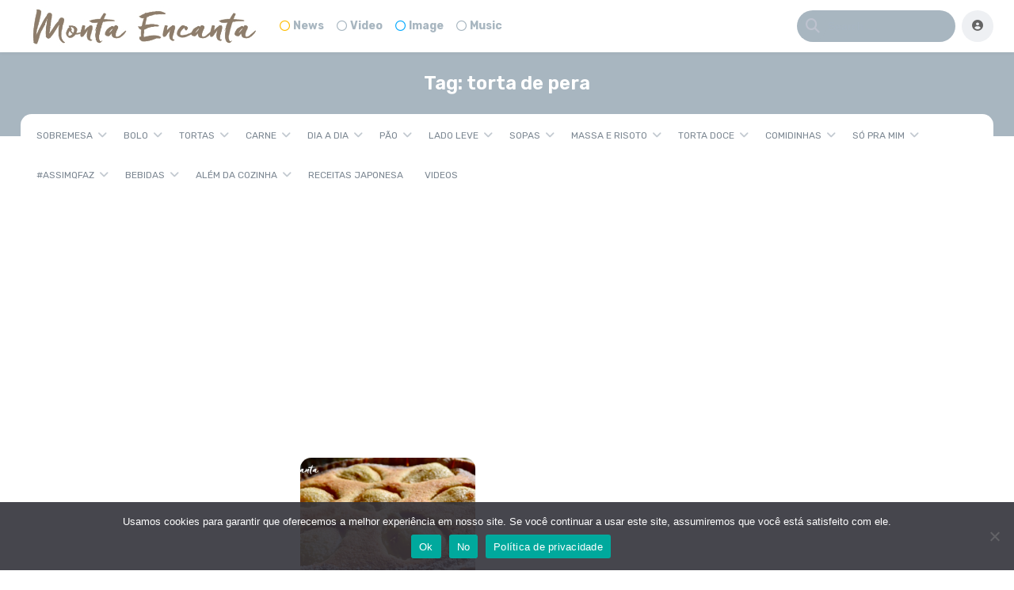

--- FILE ---
content_type: text/html; charset=UTF-8
request_url: https://www.montaencanta.com.br/tag/torta-de-pera/
body_size: 28938
content:
<!DOCTYPE html>
<html lang="pt-BR">
<head>
	<meta charset="UTF-8">
				<meta name="description" content="receitas práticas e deliciosas">
			<meta name='robots' content='index, follow, max-image-preview:large, max-snippet:-1, max-video-preview:-1' />
	<style>img:is([sizes="auto" i], [sizes^="auto," i]) { contain-intrinsic-size: 3000px 1500px }</style>
	<!-- Etiqueta do modo de consentimento do Google (gtag.js) dataLayer adicionada pelo Site Kit -->
<script type="text/javascript" id="google_gtagjs-js-consent-mode-data-layer">
/* <![CDATA[ */
window.dataLayer = window.dataLayer || [];function gtag(){dataLayer.push(arguments);}
gtag('consent', 'default', {"ad_personalization":"denied","ad_storage":"denied","ad_user_data":"denied","analytics_storage":"denied","functionality_storage":"denied","security_storage":"denied","personalization_storage":"denied","region":["AT","BE","BG","CH","CY","CZ","DE","DK","EE","ES","FI","FR","GB","GR","HR","HU","IE","IS","IT","LI","LT","LU","LV","MT","NL","NO","PL","PT","RO","SE","SI","SK"],"wait_for_update":500});
window._googlesitekitConsentCategoryMap = {"statistics":["analytics_storage"],"marketing":["ad_storage","ad_user_data","ad_personalization"],"functional":["functionality_storage","security_storage"],"preferences":["personalization_storage"]};
window._googlesitekitConsents = {"ad_personalization":"denied","ad_storage":"denied","ad_user_data":"denied","analytics_storage":"denied","functionality_storage":"denied","security_storage":"denied","personalization_storage":"denied","region":["AT","BE","BG","CH","CY","CZ","DE","DK","EE","ES","FI","FR","GB","GR","HR","HU","IE","IS","IT","LI","LT","LU","LV","MT","NL","NO","PL","PT","RO","SE","SI","SK"],"wait_for_update":500};
/* ]]> */
</script>
<!-- Fim da etiqueta do modo de consentimento do Google (gtag.js) dataLayer adicionada pelo Site Kit -->

	<!-- This site is optimized with the Yoast SEO plugin v26.7 - https://yoast.com/wordpress/plugins/seo/ -->
	<title>Arquivo para torta de pera - Monta Encanta</title>
	<link rel="canonical" href="https://www.montaencanta.com.br/tag/torta-de-pera/" />
	<meta property="og:locale" content="pt_BR" />
	<meta property="og:type" content="article" />
	<meta property="og:title" content="Arquivo para torta de pera - Monta Encanta" />
	<meta property="og:url" content="https://www.montaencanta.com.br/tag/torta-de-pera/" />
	<meta property="og:site_name" content="Monta Encanta" />
	<script type="application/ld+json" class="yoast-schema-graph">{"@context":"https://schema.org","@graph":[{"@type":"CollectionPage","@id":"https://www.montaencanta.com.br/tag/torta-de-pera/","url":"https://www.montaencanta.com.br/tag/torta-de-pera/","name":"Arquivo para torta de pera - Monta Encanta","isPartOf":{"@id":"https://www.montaencanta.com.br/#website"},"primaryImageOfPage":{"@id":"https://www.montaencanta.com.br/tag/torta-de-pera/#primaryimage"},"image":{"@id":"https://www.montaencanta.com.br/tag/torta-de-pera/#primaryimage"},"thumbnailUrl":"https://www.montaencanta.com.br/wp-content/uploads/2015/05/torta-de-pera-e-amendoas-4.jpg","breadcrumb":{"@id":"https://www.montaencanta.com.br/tag/torta-de-pera/#breadcrumb"},"inLanguage":"pt-BR"},{"@type":"ImageObject","inLanguage":"pt-BR","@id":"https://www.montaencanta.com.br/tag/torta-de-pera/#primaryimage","url":"https://www.montaencanta.com.br/wp-content/uploads/2015/05/torta-de-pera-e-amendoas-4.jpg","contentUrl":"https://www.montaencanta.com.br/wp-content/uploads/2015/05/torta-de-pera-e-amendoas-4.jpg","width":1140,"height":683,"caption":"Torta de Pera e Amêndoas"},{"@type":"BreadcrumbList","@id":"https://www.montaencanta.com.br/tag/torta-de-pera/#breadcrumb","itemListElement":[{"@type":"ListItem","position":1,"name":"Início","item":"https://www.montaencanta.com.br/"},{"@type":"ListItem","position":2,"name":"torta de pera"}]},{"@type":"WebSite","@id":"https://www.montaencanta.com.br/#website","url":"https://www.montaencanta.com.br/","name":"Monta Encanta","description":"receitas práticas e deliciosas","publisher":{"@id":"https://www.montaencanta.com.br/#organization"},"potentialAction":[{"@type":"SearchAction","target":{"@type":"EntryPoint","urlTemplate":"https://www.montaencanta.com.br/?s={search_term_string}"},"query-input":{"@type":"PropertyValueSpecification","valueRequired":true,"valueName":"search_term_string"}}],"inLanguage":"pt-BR"},{"@type":"Organization","@id":"https://www.montaencanta.com.br/#organization","name":"Monta Encanta","url":"https://www.montaencanta.com.br/","logo":{"@type":"ImageObject","inLanguage":"pt-BR","@id":"https://www.montaencanta.com.br/#/schema/logo/image/","url":"https://www.montaencanta.com.br/wp-content/uploads/2018/04/logo-1000.gif","contentUrl":"https://www.montaencanta.com.br/wp-content/uploads/2018/04/logo-1000.gif","width":1000,"height":156,"caption":"Monta Encanta"},"image":{"@id":"https://www.montaencanta.com.br/#/schema/logo/image/"},"sameAs":["https://www.facebook.com/montaencanta/?ref=hl","https://www.instagram.com/montaencanta/?hl=pt-br","https://br.pinterest.com/montaencanta/","https://www.youtube.com/user/MontaEncanta"]}]}</script>
	<!-- / Yoast SEO plugin. -->


<link rel='dns-prefetch' href='//code.responsivevoice.org' />
<link rel='dns-prefetch' href='//www.googletagmanager.com' />
<link rel='dns-prefetch' href='//fonts.googleapis.com' />
<link rel='dns-prefetch' href='//pagead2.googlesyndication.com' />
<link rel='dns-prefetch' href='//fundingchoicesmessages.google.com' />
<link href='https://fonts.googleapis.com' rel='preconnect' />
<link href='//fonts.gstatic.com' crossorigin='' rel='preconnect' />
<link rel="alternate" type="application/rss+xml" title="Feed para Monta Encanta &raquo;" href="https://www.montaencanta.com.br/feed/" />
<link rel="alternate" type="application/rss+xml" title="Feed de comentários para Monta Encanta &raquo;" href="https://www.montaencanta.com.br/comments/feed/" />
<link rel="alternate" type="application/rss+xml" title="Feed de tag para Monta Encanta &raquo; torta de pera" href="https://www.montaencanta.com.br/tag/torta-de-pera/feed/" />
<link rel="alternate" type="application/rss+xml" title="Feed de Monta Encanta &raquo; Story" href="https://www.montaencanta.com.br/web-stories/feed/">		<!-- This site uses the Google Analytics by ExactMetrics plugin v8.7.1 - Using Analytics tracking - https://www.exactmetrics.com/ -->
							<script src="//www.googletagmanager.com/gtag/js?id=G-4DXCBWGYNX"  data-cfasync="false" data-wpfc-render="false" type="text/javascript" async></script>
			<script data-cfasync="false" data-wpfc-render="false" type="text/javascript">
				var em_version = '8.7.1';
				var em_track_user = true;
				var em_no_track_reason = '';
								var ExactMetricsDefaultLocations = {"page_location":"https:\/\/www.montaencanta.com.br\/tag\/torta-de-pera\/"};
								if ( typeof ExactMetricsPrivacyGuardFilter === 'function' ) {
					var ExactMetricsLocations = (typeof ExactMetricsExcludeQuery === 'object') ? ExactMetricsPrivacyGuardFilter( ExactMetricsExcludeQuery ) : ExactMetricsPrivacyGuardFilter( ExactMetricsDefaultLocations );
				} else {
					var ExactMetricsLocations = (typeof ExactMetricsExcludeQuery === 'object') ? ExactMetricsExcludeQuery : ExactMetricsDefaultLocations;
				}

								var disableStrs = [
										'ga-disable-G-4DXCBWGYNX',
									];

				/* Function to detect opted out users */
				function __gtagTrackerIsOptedOut() {
					for (var index = 0; index < disableStrs.length; index++) {
						if (document.cookie.indexOf(disableStrs[index] + '=true') > -1) {
							return true;
						}
					}

					return false;
				}

				/* Disable tracking if the opt-out cookie exists. */
				if (__gtagTrackerIsOptedOut()) {
					for (var index = 0; index < disableStrs.length; index++) {
						window[disableStrs[index]] = true;
					}
				}

				/* Opt-out function */
				function __gtagTrackerOptout() {
					for (var index = 0; index < disableStrs.length; index++) {
						document.cookie = disableStrs[index] + '=true; expires=Thu, 31 Dec 2099 23:59:59 UTC; path=/';
						window[disableStrs[index]] = true;
					}
				}

				if ('undefined' === typeof gaOptout) {
					function gaOptout() {
						__gtagTrackerOptout();
					}
				}
								window.dataLayer = window.dataLayer || [];

				window.ExactMetricsDualTracker = {
					helpers: {},
					trackers: {},
				};
				if (em_track_user) {
					function __gtagDataLayer() {
						dataLayer.push(arguments);
					}

					function __gtagTracker(type, name, parameters) {
						if (!parameters) {
							parameters = {};
						}

						if (parameters.send_to) {
							__gtagDataLayer.apply(null, arguments);
							return;
						}

						if (type === 'event') {
														parameters.send_to = exactmetrics_frontend.v4_id;
							var hookName = name;
							if (typeof parameters['event_category'] !== 'undefined') {
								hookName = parameters['event_category'] + ':' + name;
							}

							if (typeof ExactMetricsDualTracker.trackers[hookName] !== 'undefined') {
								ExactMetricsDualTracker.trackers[hookName](parameters);
							} else {
								__gtagDataLayer('event', name, parameters);
							}
							
						} else {
							__gtagDataLayer.apply(null, arguments);
						}
					}

					__gtagTracker('js', new Date());
					__gtagTracker('set', {
						'developer_id.dNDMyYj': true,
											});
					if ( ExactMetricsLocations.page_location ) {
						__gtagTracker('set', ExactMetricsLocations);
					}
										__gtagTracker('config', 'G-4DXCBWGYNX', {"forceSSL":"true"} );
															window.gtag = __gtagTracker;										(function () {
						/* https://developers.google.com/analytics/devguides/collection/analyticsjs/ */
						/* ga and __gaTracker compatibility shim. */
						var noopfn = function () {
							return null;
						};
						var newtracker = function () {
							return new Tracker();
						};
						var Tracker = function () {
							return null;
						};
						var p = Tracker.prototype;
						p.get = noopfn;
						p.set = noopfn;
						p.send = function () {
							var args = Array.prototype.slice.call(arguments);
							args.unshift('send');
							__gaTracker.apply(null, args);
						};
						var __gaTracker = function () {
							var len = arguments.length;
							if (len === 0) {
								return;
							}
							var f = arguments[len - 1];
							if (typeof f !== 'object' || f === null || typeof f.hitCallback !== 'function') {
								if ('send' === arguments[0]) {
									var hitConverted, hitObject = false, action;
									if ('event' === arguments[1]) {
										if ('undefined' !== typeof arguments[3]) {
											hitObject = {
												'eventAction': arguments[3],
												'eventCategory': arguments[2],
												'eventLabel': arguments[4],
												'value': arguments[5] ? arguments[5] : 1,
											}
										}
									}
									if ('pageview' === arguments[1]) {
										if ('undefined' !== typeof arguments[2]) {
											hitObject = {
												'eventAction': 'page_view',
												'page_path': arguments[2],
											}
										}
									}
									if (typeof arguments[2] === 'object') {
										hitObject = arguments[2];
									}
									if (typeof arguments[5] === 'object') {
										Object.assign(hitObject, arguments[5]);
									}
									if ('undefined' !== typeof arguments[1].hitType) {
										hitObject = arguments[1];
										if ('pageview' === hitObject.hitType) {
											hitObject.eventAction = 'page_view';
										}
									}
									if (hitObject) {
										action = 'timing' === arguments[1].hitType ? 'timing_complete' : hitObject.eventAction;
										hitConverted = mapArgs(hitObject);
										__gtagTracker('event', action, hitConverted);
									}
								}
								return;
							}

							function mapArgs(args) {
								var arg, hit = {};
								var gaMap = {
									'eventCategory': 'event_category',
									'eventAction': 'event_action',
									'eventLabel': 'event_label',
									'eventValue': 'event_value',
									'nonInteraction': 'non_interaction',
									'timingCategory': 'event_category',
									'timingVar': 'name',
									'timingValue': 'value',
									'timingLabel': 'event_label',
									'page': 'page_path',
									'location': 'page_location',
									'title': 'page_title',
									'referrer' : 'page_referrer',
								};
								for (arg in args) {
																		if (!(!args.hasOwnProperty(arg) || !gaMap.hasOwnProperty(arg))) {
										hit[gaMap[arg]] = args[arg];
									} else {
										hit[arg] = args[arg];
									}
								}
								return hit;
							}

							try {
								f.hitCallback();
							} catch (ex) {
							}
						};
						__gaTracker.create = newtracker;
						__gaTracker.getByName = newtracker;
						__gaTracker.getAll = function () {
							return [];
						};
						__gaTracker.remove = noopfn;
						__gaTracker.loaded = true;
						window['__gaTracker'] = __gaTracker;
					})();
									} else {
										console.log("");
					(function () {
						function __gtagTracker() {
							return null;
						}

						window['__gtagTracker'] = __gtagTracker;
						window['gtag'] = __gtagTracker;
					})();
									}
			</script>
				<!-- / Google Analytics by ExactMetrics -->
		<script type="text/javascript">
/* <![CDATA[ */
window._wpemojiSettings = {"baseUrl":"https:\/\/s.w.org\/images\/core\/emoji\/15.0.3\/72x72\/","ext":".png","svgUrl":"https:\/\/s.w.org\/images\/core\/emoji\/15.0.3\/svg\/","svgExt":".svg","source":{"concatemoji":"https:\/\/www.montaencanta.com.br\/wp-includes\/js\/wp-emoji-release.min.js?ver=6.7.4"}};
/*! This file is auto-generated */
!function(i,n){var o,s,e;function c(e){try{var t={supportTests:e,timestamp:(new Date).valueOf()};sessionStorage.setItem(o,JSON.stringify(t))}catch(e){}}function p(e,t,n){e.clearRect(0,0,e.canvas.width,e.canvas.height),e.fillText(t,0,0);var t=new Uint32Array(e.getImageData(0,0,e.canvas.width,e.canvas.height).data),r=(e.clearRect(0,0,e.canvas.width,e.canvas.height),e.fillText(n,0,0),new Uint32Array(e.getImageData(0,0,e.canvas.width,e.canvas.height).data));return t.every(function(e,t){return e===r[t]})}function u(e,t,n){switch(t){case"flag":return n(e,"\ud83c\udff3\ufe0f\u200d\u26a7\ufe0f","\ud83c\udff3\ufe0f\u200b\u26a7\ufe0f")?!1:!n(e,"\ud83c\uddfa\ud83c\uddf3","\ud83c\uddfa\u200b\ud83c\uddf3")&&!n(e,"\ud83c\udff4\udb40\udc67\udb40\udc62\udb40\udc65\udb40\udc6e\udb40\udc67\udb40\udc7f","\ud83c\udff4\u200b\udb40\udc67\u200b\udb40\udc62\u200b\udb40\udc65\u200b\udb40\udc6e\u200b\udb40\udc67\u200b\udb40\udc7f");case"emoji":return!n(e,"\ud83d\udc26\u200d\u2b1b","\ud83d\udc26\u200b\u2b1b")}return!1}function f(e,t,n){var r="undefined"!=typeof WorkerGlobalScope&&self instanceof WorkerGlobalScope?new OffscreenCanvas(300,150):i.createElement("canvas"),a=r.getContext("2d",{willReadFrequently:!0}),o=(a.textBaseline="top",a.font="600 32px Arial",{});return e.forEach(function(e){o[e]=t(a,e,n)}),o}function t(e){var t=i.createElement("script");t.src=e,t.defer=!0,i.head.appendChild(t)}"undefined"!=typeof Promise&&(o="wpEmojiSettingsSupports",s=["flag","emoji"],n.supports={everything:!0,everythingExceptFlag:!0},e=new Promise(function(e){i.addEventListener("DOMContentLoaded",e,{once:!0})}),new Promise(function(t){var n=function(){try{var e=JSON.parse(sessionStorage.getItem(o));if("object"==typeof e&&"number"==typeof e.timestamp&&(new Date).valueOf()<e.timestamp+604800&&"object"==typeof e.supportTests)return e.supportTests}catch(e){}return null}();if(!n){if("undefined"!=typeof Worker&&"undefined"!=typeof OffscreenCanvas&&"undefined"!=typeof URL&&URL.createObjectURL&&"undefined"!=typeof Blob)try{var e="postMessage("+f.toString()+"("+[JSON.stringify(s),u.toString(),p.toString()].join(",")+"));",r=new Blob([e],{type:"text/javascript"}),a=new Worker(URL.createObjectURL(r),{name:"wpTestEmojiSupports"});return void(a.onmessage=function(e){c(n=e.data),a.terminate(),t(n)})}catch(e){}c(n=f(s,u,p))}t(n)}).then(function(e){for(var t in e)n.supports[t]=e[t],n.supports.everything=n.supports.everything&&n.supports[t],"flag"!==t&&(n.supports.everythingExceptFlag=n.supports.everythingExceptFlag&&n.supports[t]);n.supports.everythingExceptFlag=n.supports.everythingExceptFlag&&!n.supports.flag,n.DOMReady=!1,n.readyCallback=function(){n.DOMReady=!0}}).then(function(){return e}).then(function(){var e;n.supports.everything||(n.readyCallback(),(e=n.source||{}).concatemoji?t(e.concatemoji):e.wpemoji&&e.twemoji&&(t(e.twemoji),t(e.wpemoji)))}))}((window,document),window._wpemojiSettings);
/* ]]> */
</script>
<link rel='stylesheet' id='yellowStyles-css' href='https://www.montaencanta.com.br/wp-content/plugins/all-for-adsense/css/y.css?ver=6.7.4' type='text/css' media='all' />
<style id='wp-emoji-styles-inline-css' type='text/css'>

	img.wp-smiley, img.emoji {
		display: inline !important;
		border: none !important;
		box-shadow: none !important;
		height: 1em !important;
		width: 1em !important;
		margin: 0 0.07em !important;
		vertical-align: -0.1em !important;
		background: none !important;
		padding: 0 !important;
	}
</style>
<link rel='stylesheet' id='wp-block-library-css' href='https://www.montaencanta.com.br/wp-content/plugins/gutenberg/build/styles/block-library/style.css?ver=22.3.0' type='text/css' media='all' />
<style id='classic-theme-styles-inline-css' type='text/css'>
/*! This file is auto-generated */
.wp-block-button__link{color:#fff;background-color:#32373c;border-radius:9999px;box-shadow:none;text-decoration:none;padding:calc(.667em + 2px) calc(1.333em + 2px);font-size:1.125em}.wp-block-file__button{background:#32373c;color:#fff;text-decoration:none}
</style>
<link rel='stylesheet' id='wphb-1-css' href='https://www.montaencanta.com.br/wp-content/uploads/hummingbird-assets/6ca272558f5fed83dc44215e9c18df4e.css' type='text/css' media='all' />
<style id='global-styles-inline-css' type='text/css'>
:root{--wp--preset--aspect-ratio--square: 1;--wp--preset--aspect-ratio--4-3: 4/3;--wp--preset--aspect-ratio--3-4: 3/4;--wp--preset--aspect-ratio--3-2: 3/2;--wp--preset--aspect-ratio--2-3: 2/3;--wp--preset--aspect-ratio--16-9: 16/9;--wp--preset--aspect-ratio--9-16: 9/16;--wp--preset--color--black: #000000;--wp--preset--color--cyan-bluish-gray: #abb8c3;--wp--preset--color--white: #ffffff;--wp--preset--color--pale-pink: #f78da7;--wp--preset--color--vivid-red: #cf2e2e;--wp--preset--color--luminous-vivid-orange: #ff6900;--wp--preset--color--luminous-vivid-amber: #fcb900;--wp--preset--color--light-green-cyan: #7bdcb5;--wp--preset--color--vivid-green-cyan: #00d084;--wp--preset--color--pale-cyan-blue: #8ed1fc;--wp--preset--color--vivid-cyan-blue: #0693e3;--wp--preset--color--vivid-purple: #9b51e0;--wp--preset--gradient--vivid-cyan-blue-to-vivid-purple: linear-gradient(135deg,rgb(6,147,227) 0%,rgb(155,81,224) 100%);--wp--preset--gradient--light-green-cyan-to-vivid-green-cyan: linear-gradient(135deg,rgb(122,220,180) 0%,rgb(0,208,130) 100%);--wp--preset--gradient--luminous-vivid-amber-to-luminous-vivid-orange: linear-gradient(135deg,rgb(252,185,0) 0%,rgb(255,105,0) 100%);--wp--preset--gradient--luminous-vivid-orange-to-vivid-red: linear-gradient(135deg,rgb(255,105,0) 0%,rgb(207,46,46) 100%);--wp--preset--gradient--very-light-gray-to-cyan-bluish-gray: linear-gradient(135deg,rgb(238,238,238) 0%,rgb(169,184,195) 100%);--wp--preset--gradient--cool-to-warm-spectrum: linear-gradient(135deg,rgb(74,234,220) 0%,rgb(151,120,209) 20%,rgb(207,42,186) 40%,rgb(238,44,130) 60%,rgb(251,105,98) 80%,rgb(254,248,76) 100%);--wp--preset--gradient--blush-light-purple: linear-gradient(135deg,rgb(255,206,236) 0%,rgb(152,150,240) 100%);--wp--preset--gradient--blush-bordeaux: linear-gradient(135deg,rgb(254,205,165) 0%,rgb(254,45,45) 50%,rgb(107,0,62) 100%);--wp--preset--gradient--luminous-dusk: linear-gradient(135deg,rgb(255,203,112) 0%,rgb(199,81,192) 50%,rgb(65,88,208) 100%);--wp--preset--gradient--pale-ocean: linear-gradient(135deg,rgb(255,245,203) 0%,rgb(182,227,212) 50%,rgb(51,167,181) 100%);--wp--preset--gradient--electric-grass: linear-gradient(135deg,rgb(202,248,128) 0%,rgb(113,206,126) 100%);--wp--preset--gradient--midnight: linear-gradient(135deg,rgb(2,3,129) 0%,rgb(40,116,252) 100%);--wp--preset--font-size--small: 13px;--wp--preset--font-size--medium: 20px;--wp--preset--font-size--large: 36px;--wp--preset--font-size--x-large: 42px;--wp--preset--spacing--20: 0.44rem;--wp--preset--spacing--30: 0.67rem;--wp--preset--spacing--40: 1rem;--wp--preset--spacing--50: 1.5rem;--wp--preset--spacing--60: 2.25rem;--wp--preset--spacing--70: 3.38rem;--wp--preset--spacing--80: 5.06rem;--wp--preset--shadow--natural: 6px 6px 9px rgba(0, 0, 0, 0.2);--wp--preset--shadow--deep: 12px 12px 50px rgba(0, 0, 0, 0.4);--wp--preset--shadow--sharp: 6px 6px 0px rgba(0, 0, 0, 0.2);--wp--preset--shadow--outlined: 6px 6px 0px -3px rgb(255, 255, 255), 6px 6px rgb(0, 0, 0);--wp--preset--shadow--crisp: 6px 6px 0px rgb(0, 0, 0);}:where(.is-layout-flex){gap: 0.5em;}:where(.is-layout-grid){gap: 0.5em;}body .is-layout-flex{display: flex;}.is-layout-flex{flex-wrap: wrap;align-items: center;}.is-layout-flex > :is(*, div){margin: 0;}body .is-layout-grid{display: grid;}.is-layout-grid > :is(*, div){margin: 0;}:where(.wp-block-columns.is-layout-flex){gap: 2em;}:where(.wp-block-columns.is-layout-grid){gap: 2em;}:where(.wp-block-post-template.is-layout-flex){gap: 1.25em;}:where(.wp-block-post-template.is-layout-grid){gap: 1.25em;}.has-black-color{color: var(--wp--preset--color--black) !important;}.has-cyan-bluish-gray-color{color: var(--wp--preset--color--cyan-bluish-gray) !important;}.has-white-color{color: var(--wp--preset--color--white) !important;}.has-pale-pink-color{color: var(--wp--preset--color--pale-pink) !important;}.has-vivid-red-color{color: var(--wp--preset--color--vivid-red) !important;}.has-luminous-vivid-orange-color{color: var(--wp--preset--color--luminous-vivid-orange) !important;}.has-luminous-vivid-amber-color{color: var(--wp--preset--color--luminous-vivid-amber) !important;}.has-light-green-cyan-color{color: var(--wp--preset--color--light-green-cyan) !important;}.has-vivid-green-cyan-color{color: var(--wp--preset--color--vivid-green-cyan) !important;}.has-pale-cyan-blue-color{color: var(--wp--preset--color--pale-cyan-blue) !important;}.has-vivid-cyan-blue-color{color: var(--wp--preset--color--vivid-cyan-blue) !important;}.has-vivid-purple-color{color: var(--wp--preset--color--vivid-purple) !important;}.has-black-background-color{background-color: var(--wp--preset--color--black) !important;}.has-cyan-bluish-gray-background-color{background-color: var(--wp--preset--color--cyan-bluish-gray) !important;}.has-white-background-color{background-color: var(--wp--preset--color--white) !important;}.has-pale-pink-background-color{background-color: var(--wp--preset--color--pale-pink) !important;}.has-vivid-red-background-color{background-color: var(--wp--preset--color--vivid-red) !important;}.has-luminous-vivid-orange-background-color{background-color: var(--wp--preset--color--luminous-vivid-orange) !important;}.has-luminous-vivid-amber-background-color{background-color: var(--wp--preset--color--luminous-vivid-amber) !important;}.has-light-green-cyan-background-color{background-color: var(--wp--preset--color--light-green-cyan) !important;}.has-vivid-green-cyan-background-color{background-color: var(--wp--preset--color--vivid-green-cyan) !important;}.has-pale-cyan-blue-background-color{background-color: var(--wp--preset--color--pale-cyan-blue) !important;}.has-vivid-cyan-blue-background-color{background-color: var(--wp--preset--color--vivid-cyan-blue) !important;}.has-vivid-purple-background-color{background-color: var(--wp--preset--color--vivid-purple) !important;}.has-black-border-color{border-color: var(--wp--preset--color--black) !important;}.has-cyan-bluish-gray-border-color{border-color: var(--wp--preset--color--cyan-bluish-gray) !important;}.has-white-border-color{border-color: var(--wp--preset--color--white) !important;}.has-pale-pink-border-color{border-color: var(--wp--preset--color--pale-pink) !important;}.has-vivid-red-border-color{border-color: var(--wp--preset--color--vivid-red) !important;}.has-luminous-vivid-orange-border-color{border-color: var(--wp--preset--color--luminous-vivid-orange) !important;}.has-luminous-vivid-amber-border-color{border-color: var(--wp--preset--color--luminous-vivid-amber) !important;}.has-light-green-cyan-border-color{border-color: var(--wp--preset--color--light-green-cyan) !important;}.has-vivid-green-cyan-border-color{border-color: var(--wp--preset--color--vivid-green-cyan) !important;}.has-pale-cyan-blue-border-color{border-color: var(--wp--preset--color--pale-cyan-blue) !important;}.has-vivid-cyan-blue-border-color{border-color: var(--wp--preset--color--vivid-cyan-blue) !important;}.has-vivid-purple-border-color{border-color: var(--wp--preset--color--vivid-purple) !important;}.has-vivid-cyan-blue-to-vivid-purple-gradient-background{background: var(--wp--preset--gradient--vivid-cyan-blue-to-vivid-purple) !important;}.has-light-green-cyan-to-vivid-green-cyan-gradient-background{background: var(--wp--preset--gradient--light-green-cyan-to-vivid-green-cyan) !important;}.has-luminous-vivid-amber-to-luminous-vivid-orange-gradient-background{background: var(--wp--preset--gradient--luminous-vivid-amber-to-luminous-vivid-orange) !important;}.has-luminous-vivid-orange-to-vivid-red-gradient-background{background: var(--wp--preset--gradient--luminous-vivid-orange-to-vivid-red) !important;}.has-very-light-gray-to-cyan-bluish-gray-gradient-background{background: var(--wp--preset--gradient--very-light-gray-to-cyan-bluish-gray) !important;}.has-cool-to-warm-spectrum-gradient-background{background: var(--wp--preset--gradient--cool-to-warm-spectrum) !important;}.has-blush-light-purple-gradient-background{background: var(--wp--preset--gradient--blush-light-purple) !important;}.has-blush-bordeaux-gradient-background{background: var(--wp--preset--gradient--blush-bordeaux) !important;}.has-luminous-dusk-gradient-background{background: var(--wp--preset--gradient--luminous-dusk) !important;}.has-pale-ocean-gradient-background{background: var(--wp--preset--gradient--pale-ocean) !important;}.has-electric-grass-gradient-background{background: var(--wp--preset--gradient--electric-grass) !important;}.has-midnight-gradient-background{background: var(--wp--preset--gradient--midnight) !important;}.has-small-font-size{font-size: var(--wp--preset--font-size--small) !important;}.has-medium-font-size{font-size: var(--wp--preset--font-size--medium) !important;}.has-large-font-size{font-size: var(--wp--preset--font-size--large) !important;}.has-x-large-font-size{font-size: var(--wp--preset--font-size--x-large) !important;}
:where(.wp-block-columns.is-layout-flex){gap: 2em;}:where(.wp-block-columns.is-layout-grid){gap: 2em;}
:root :where(.wp-block-pullquote){font-size: 1.5em;line-height: 1.6;}
:where(.wp-block-post-template.is-layout-flex){gap: 1.25em;}:where(.wp-block-post-template.is-layout-grid){gap: 1.25em;}
:where(.wp-block-term-template.is-layout-flex){gap: 1.25em;}:where(.wp-block-term-template.is-layout-grid){gap: 1.25em;}
</style>
<link rel='stylesheet' id='rv-style-css' href='https://www.montaencanta.com.br/wp-content/uploads/hummingbird-assets/59427dcc57f75947d578d5f612c07625.css' type='text/css' media='all' />
<link rel='stylesheet' id='king-style-css' href='https://www.montaencanta.com.br/wp-content/themes/king/style.css?ver=9.5.5' type='text/css' media='all' />
<link rel='stylesheet' id='custom-styles-css' href='https://www.montaencanta.com.br/wp-content/themes/king/layouts/custom-styles.css?ver=9.5.5' type='text/css' media='all' />
<link crossorigin="anonymous" rel='stylesheet' id='googlefont-style-css' href='//fonts.googleapis.com/css?family=Rubik%3Aital%2Cwght%400%2C300%3B0%2C400%3B0%2C600%3B0%2C700%3B1%2C400&#038;display=swap&#038;ver=1.0.0' type='text/css' media='all' />
<link rel='stylesheet' id='font-awesome-style-css' href='https://www.montaencanta.com.br/wp-content/themes/king/layouts/font-awesome/css/all.min.css?ver=9.5.5' type='text/css' media='all' />
<link rel='stylesheet' id='magnefic-popup-css-css' href='https://www.montaencanta.com.br/wp-content/uploads/hummingbird-assets/ed87f4b78ab36cbcc9ae1b5d64151ed5.css' type='text/css' media='all' />
<script type="text/javascript" src="https://www.montaencanta.com.br/wp-content/plugins/google-analytics-dashboard-for-wp/assets/js/frontend-gtag.min.js?ver=8.7.1" id="exactmetrics-frontend-script-js" async="async" data-wp-strategy="async"></script>
<script data-cfasync="false" data-wpfc-render="false" type="text/javascript" id='exactmetrics-frontend-script-js-extra'>/* <![CDATA[ */
var exactmetrics_frontend = {"js_events_tracking":"true","download_extensions":"zip,mp3,mpeg,pdf,docx,pptx,xlsx,rar","inbound_paths":"[{\"path\":\"\\\/go\\\/\",\"label\":\"affiliate\"},{\"path\":\"\\\/recommend\\\/\",\"label\":\"affiliate\"}]","home_url":"https:\/\/www.montaencanta.com.br","hash_tracking":"false","v4_id":"G-4DXCBWGYNX"};/* ]]> */
</script>
<script type="text/javascript" src="https://www.montaencanta.com.br/wp-content/uploads/hummingbird-assets/bf038e7b5a39055c15f9fe5b050fe743.js" id="responsive-voice-js" async="async" data-wp-strategy="async"></script>
<script type="text/javascript" src="https://www.montaencanta.com.br/wp-includes/js/jquery/jquery.min.js?ver=3.7.1" id="jquery-core-js"></script>
<script type="text/javascript" src="https://www.montaencanta.com.br/wp-includes/js/jquery/jquery-migrate.min.js?ver=3.4.1" id="jquery-migrate-js"></script>

<!-- Snippet da etiqueta do Google (gtag.js) adicionado pelo Site Kit -->
<!-- Snippet do Google Análises adicionado pelo Site Kit -->
<script type="text/javascript" src="https://www.googletagmanager.com/gtag/js?id=G-Q47PMSBZPF" id="google_gtagjs-js" async></script>
<script type="text/javascript" id="google_gtagjs-js-after">
/* <![CDATA[ */
window.dataLayer = window.dataLayer || [];function gtag(){dataLayer.push(arguments);}
gtag("set","linker",{"domains":["www.montaencanta.com.br"]});
gtag("js", new Date());
gtag("set", "developer_id.dZTNiMT", true);
gtag("config", "G-Q47PMSBZPF");
/* ]]> */
</script>
<link rel="https://api.w.org/" href="https://www.montaencanta.com.br/wp-json/" /><link rel="alternate" title="JSON" type="application/json" href="https://www.montaencanta.com.br/wp-json/wp/v2/tags/2897" /><link rel="EditURI" type="application/rsd+xml" title="RSD" href="https://www.montaencanta.com.br/xmlrpc.php?rsd" />
<meta name="generator" content="WordPress 6.7.4" />
<meta name="generator" content="Site Kit by Google 1.170.0" /><meta name="viewport" content="width=device-width, maximum-scale=1.0, minimum-scale=1.0, initial-scale=1.0" />
<!-- Meta-etiquetas do Google AdSense adicionado pelo Site Kit -->
<meta name="google-adsense-platform-account" content="ca-host-pub-2644536267352236">
<meta name="google-adsense-platform-domain" content="sitekit.withgoogle.com">
<!-- Fim das meta-etiquetas do Google AdSense adicionado pelo Site Kit -->
<link rel="alternate" type="application/rss+xml" title="Stories" href="https://www.montaencanta.com.br/feed/?post_type=amp_story">	<style type="text/css">
			.site-title a,
	.site-description {
	color: #aaaaaa;
}
</style>

<!-- Código do Google Adsense adicionado pelo Site Kit -->
<script type="text/javascript" async="async" src="https://pagead2.googlesyndication.com/pagead/js/adsbygoogle.js?client=ca-pub-2098861696294341&amp;host=ca-host-pub-2644536267352236" crossorigin="anonymous"></script>

<!-- Fim do código do Google AdSense adicionado pelo Site Kit -->

<!-- Snippet de Recuperação de Bloqueio de Anúncios do Google AdSense adicionado pelo Site Kit -->
<script async src="https://fundingchoicesmessages.google.com/i/pub-2098861696294341?ers=1" nonce="hYnkhUS4ENE23a4e8cpsyA"></script><script nonce="hYnkhUS4ENE23a4e8cpsyA">(function() {function signalGooglefcPresent() {if (!window.frames['googlefcPresent']) {if (document.body) {const iframe = document.createElement('iframe'); iframe.style = 'width: 0; height: 0; border: none; z-index: -1000; left: -1000px; top: -1000px;'; iframe.style.display = 'none'; iframe.name = 'googlefcPresent'; document.body.appendChild(iframe);} else {setTimeout(signalGooglefcPresent, 0);}}}signalGooglefcPresent();})();</script>
<!-- Snippet final de Recuperação de Bloqueio de Anúncios do Google AdSense adicionado pelo Site Kit -->

<!-- Snippet de Proteção contra Erros de Recuperação de Anúncios do Google AdSense adicionado pelo Site Kit -->
<script>(function(){'use strict';function aa(a){var b=0;return function(){return b<a.length?{done:!1,value:a[b++]}:{done:!0}}}var ba="function"==typeof Object.defineProperties?Object.defineProperty:function(a,b,c){if(a==Array.prototype||a==Object.prototype)return a;a[b]=c.value;return a};
function ea(a){a=["object"==typeof globalThis&&globalThis,a,"object"==typeof window&&window,"object"==typeof self&&self,"object"==typeof global&&global];for(var b=0;b<a.length;++b){var c=a[b];if(c&&c.Math==Math)return c}throw Error("Cannot find global object");}var fa=ea(this);function ha(a,b){if(b)a:{var c=fa;a=a.split(".");for(var d=0;d<a.length-1;d++){var e=a[d];if(!(e in c))break a;c=c[e]}a=a[a.length-1];d=c[a];b=b(d);b!=d&&null!=b&&ba(c,a,{configurable:!0,writable:!0,value:b})}}
var ia="function"==typeof Object.create?Object.create:function(a){function b(){}b.prototype=a;return new b},l;if("function"==typeof Object.setPrototypeOf)l=Object.setPrototypeOf;else{var m;a:{var ja={a:!0},ka={};try{ka.__proto__=ja;m=ka.a;break a}catch(a){}m=!1}l=m?function(a,b){a.__proto__=b;if(a.__proto__!==b)throw new TypeError(a+" is not extensible");return a}:null}var la=l;
function n(a,b){a.prototype=ia(b.prototype);a.prototype.constructor=a;if(la)la(a,b);else for(var c in b)if("prototype"!=c)if(Object.defineProperties){var d=Object.getOwnPropertyDescriptor(b,c);d&&Object.defineProperty(a,c,d)}else a[c]=b[c];a.A=b.prototype}function ma(){for(var a=Number(this),b=[],c=a;c<arguments.length;c++)b[c-a]=arguments[c];return b}
var na="function"==typeof Object.assign?Object.assign:function(a,b){for(var c=1;c<arguments.length;c++){var d=arguments[c];if(d)for(var e in d)Object.prototype.hasOwnProperty.call(d,e)&&(a[e]=d[e])}return a};ha("Object.assign",function(a){return a||na});/*

 Copyright The Closure Library Authors.
 SPDX-License-Identifier: Apache-2.0
*/
var p=this||self;function q(a){return a};var t,u;a:{for(var oa=["CLOSURE_FLAGS"],v=p,x=0;x<oa.length;x++)if(v=v[oa[x]],null==v){u=null;break a}u=v}var pa=u&&u[610401301];t=null!=pa?pa:!1;var z,qa=p.navigator;z=qa?qa.userAgentData||null:null;function A(a){return t?z?z.brands.some(function(b){return(b=b.brand)&&-1!=b.indexOf(a)}):!1:!1}function B(a){var b;a:{if(b=p.navigator)if(b=b.userAgent)break a;b=""}return-1!=b.indexOf(a)};function C(){return t?!!z&&0<z.brands.length:!1}function D(){return C()?A("Chromium"):(B("Chrome")||B("CriOS"))&&!(C()?0:B("Edge"))||B("Silk")};var ra=C()?!1:B("Trident")||B("MSIE");!B("Android")||D();D();B("Safari")&&(D()||(C()?0:B("Coast"))||(C()?0:B("Opera"))||(C()?0:B("Edge"))||(C()?A("Microsoft Edge"):B("Edg/"))||C()&&A("Opera"));var sa={},E=null;var ta="undefined"!==typeof Uint8Array,ua=!ra&&"function"===typeof btoa;var F="function"===typeof Symbol&&"symbol"===typeof Symbol()?Symbol():void 0,G=F?function(a,b){a[F]|=b}:function(a,b){void 0!==a.g?a.g|=b:Object.defineProperties(a,{g:{value:b,configurable:!0,writable:!0,enumerable:!1}})};function va(a){var b=H(a);1!==(b&1)&&(Object.isFrozen(a)&&(a=Array.prototype.slice.call(a)),I(a,b|1))}
var H=F?function(a){return a[F]|0}:function(a){return a.g|0},J=F?function(a){return a[F]}:function(a){return a.g},I=F?function(a,b){a[F]=b}:function(a,b){void 0!==a.g?a.g=b:Object.defineProperties(a,{g:{value:b,configurable:!0,writable:!0,enumerable:!1}})};function wa(){var a=[];G(a,1);return a}function xa(a,b){I(b,(a|0)&-99)}function K(a,b){I(b,(a|34)&-73)}function L(a){a=a>>11&1023;return 0===a?536870912:a};var M={};function N(a){return null!==a&&"object"===typeof a&&!Array.isArray(a)&&a.constructor===Object}var O,ya=[];I(ya,39);O=Object.freeze(ya);var P;function Q(a,b){P=b;a=new a(b);P=void 0;return a}
function R(a,b,c){null==a&&(a=P);P=void 0;if(null==a){var d=96;c?(a=[c],d|=512):a=[];b&&(d=d&-2095105|(b&1023)<<11)}else{if(!Array.isArray(a))throw Error();d=H(a);if(d&64)return a;d|=64;if(c&&(d|=512,c!==a[0]))throw Error();a:{c=a;var e=c.length;if(e){var f=e-1,g=c[f];if(N(g)){d|=256;b=(d>>9&1)-1;e=f-b;1024<=e&&(za(c,b,g),e=1023);d=d&-2095105|(e&1023)<<11;break a}}b&&(g=(d>>9&1)-1,b=Math.max(b,e-g),1024<b&&(za(c,g,{}),d|=256,b=1023),d=d&-2095105|(b&1023)<<11)}}I(a,d);return a}
function za(a,b,c){for(var d=1023+b,e=a.length,f=d;f<e;f++){var g=a[f];null!=g&&g!==c&&(c[f-b]=g)}a.length=d+1;a[d]=c};function Aa(a){switch(typeof a){case "number":return isFinite(a)?a:String(a);case "boolean":return a?1:0;case "object":if(a&&!Array.isArray(a)&&ta&&null!=a&&a instanceof Uint8Array){if(ua){for(var b="",c=0,d=a.length-10240;c<d;)b+=String.fromCharCode.apply(null,a.subarray(c,c+=10240));b+=String.fromCharCode.apply(null,c?a.subarray(c):a);a=btoa(b)}else{void 0===b&&(b=0);if(!E){E={};c="ABCDEFGHIJKLMNOPQRSTUVWXYZabcdefghijklmnopqrstuvwxyz0123456789".split("");d=["+/=","+/","-_=","-_.","-_"];for(var e=
0;5>e;e++){var f=c.concat(d[e].split(""));sa[e]=f;for(var g=0;g<f.length;g++){var h=f[g];void 0===E[h]&&(E[h]=g)}}}b=sa[b];c=Array(Math.floor(a.length/3));d=b[64]||"";for(e=f=0;f<a.length-2;f+=3){var k=a[f],w=a[f+1];h=a[f+2];g=b[k>>2];k=b[(k&3)<<4|w>>4];w=b[(w&15)<<2|h>>6];h=b[h&63];c[e++]=g+k+w+h}g=0;h=d;switch(a.length-f){case 2:g=a[f+1],h=b[(g&15)<<2]||d;case 1:a=a[f],c[e]=b[a>>2]+b[(a&3)<<4|g>>4]+h+d}a=c.join("")}return a}}return a};function Ba(a,b,c){a=Array.prototype.slice.call(a);var d=a.length,e=b&256?a[d-1]:void 0;d+=e?-1:0;for(b=b&512?1:0;b<d;b++)a[b]=c(a[b]);if(e){b=a[b]={};for(var f in e)Object.prototype.hasOwnProperty.call(e,f)&&(b[f]=c(e[f]))}return a}function Da(a,b,c,d,e,f){if(null!=a){if(Array.isArray(a))a=e&&0==a.length&&H(a)&1?void 0:f&&H(a)&2?a:Ea(a,b,c,void 0!==d,e,f);else if(N(a)){var g={},h;for(h in a)Object.prototype.hasOwnProperty.call(a,h)&&(g[h]=Da(a[h],b,c,d,e,f));a=g}else a=b(a,d);return a}}
function Ea(a,b,c,d,e,f){var g=d||c?H(a):0;d=d?!!(g&32):void 0;a=Array.prototype.slice.call(a);for(var h=0;h<a.length;h++)a[h]=Da(a[h],b,c,d,e,f);c&&c(g,a);return a}function Fa(a){return a.s===M?a.toJSON():Aa(a)};function Ga(a,b,c){c=void 0===c?K:c;if(null!=a){if(ta&&a instanceof Uint8Array)return b?a:new Uint8Array(a);if(Array.isArray(a)){var d=H(a);if(d&2)return a;if(b&&!(d&64)&&(d&32||0===d))return I(a,d|34),a;a=Ea(a,Ga,d&4?K:c,!0,!1,!0);b=H(a);b&4&&b&2&&Object.freeze(a);return a}a.s===M&&(b=a.h,c=J(b),a=c&2?a:Q(a.constructor,Ha(b,c,!0)));return a}}function Ha(a,b,c){var d=c||b&2?K:xa,e=!!(b&32);a=Ba(a,b,function(f){return Ga(f,e,d)});G(a,32|(c?2:0));return a};function Ia(a,b){a=a.h;return Ja(a,J(a),b)}function Ja(a,b,c,d){if(-1===c)return null;if(c>=L(b)){if(b&256)return a[a.length-1][c]}else{var e=a.length;if(d&&b&256&&(d=a[e-1][c],null!=d))return d;b=c+((b>>9&1)-1);if(b<e)return a[b]}}function Ka(a,b,c,d,e){var f=L(b);if(c>=f||e){e=b;if(b&256)f=a[a.length-1];else{if(null==d)return;f=a[f+((b>>9&1)-1)]={};e|=256}f[c]=d;e&=-1025;e!==b&&I(a,e)}else a[c+((b>>9&1)-1)]=d,b&256&&(d=a[a.length-1],c in d&&delete d[c]),b&1024&&I(a,b&-1025)}
function La(a,b){var c=Ma;var d=void 0===d?!1:d;var e=a.h;var f=J(e),g=Ja(e,f,b,d);var h=!1;if(null==g||"object"!==typeof g||(h=Array.isArray(g))||g.s!==M)if(h){var k=h=H(g);0===k&&(k|=f&32);k|=f&2;k!==h&&I(g,k);c=new c(g)}else c=void 0;else c=g;c!==g&&null!=c&&Ka(e,f,b,c,d);e=c;if(null==e)return e;a=a.h;f=J(a);f&2||(g=e,c=g.h,h=J(c),g=h&2?Q(g.constructor,Ha(c,h,!1)):g,g!==e&&(e=g,Ka(a,f,b,e,d)));return e}function Na(a,b){a=Ia(a,b);return null==a||"string"===typeof a?a:void 0}
function Oa(a,b){a=Ia(a,b);return null!=a?a:0}function S(a,b){a=Na(a,b);return null!=a?a:""};function T(a,b,c){this.h=R(a,b,c)}T.prototype.toJSON=function(){var a=Ea(this.h,Fa,void 0,void 0,!1,!1);return Pa(this,a,!0)};T.prototype.s=M;T.prototype.toString=function(){return Pa(this,this.h,!1).toString()};
function Pa(a,b,c){var d=a.constructor.v,e=L(J(c?a.h:b)),f=!1;if(d){if(!c){b=Array.prototype.slice.call(b);var g;if(b.length&&N(g=b[b.length-1]))for(f=0;f<d.length;f++)if(d[f]>=e){Object.assign(b[b.length-1]={},g);break}f=!0}e=b;c=!c;g=J(a.h);a=L(g);g=(g>>9&1)-1;for(var h,k,w=0;w<d.length;w++)if(k=d[w],k<a){k+=g;var r=e[k];null==r?e[k]=c?O:wa():c&&r!==O&&va(r)}else h||(r=void 0,e.length&&N(r=e[e.length-1])?h=r:e.push(h={})),r=h[k],null==h[k]?h[k]=c?O:wa():c&&r!==O&&va(r)}d=b.length;if(!d)return b;
var Ca;if(N(h=b[d-1])){a:{var y=h;e={};c=!1;for(var ca in y)Object.prototype.hasOwnProperty.call(y,ca)&&(a=y[ca],Array.isArray(a)&&a!=a&&(c=!0),null!=a?e[ca]=a:c=!0);if(c){for(var rb in e){y=e;break a}y=null}}y!=h&&(Ca=!0);d--}for(;0<d;d--){h=b[d-1];if(null!=h)break;var cb=!0}if(!Ca&&!cb)return b;var da;f?da=b:da=Array.prototype.slice.call(b,0,d);b=da;f&&(b.length=d);y&&b.push(y);return b};function Qa(a){return function(b){if(null==b||""==b)b=new a;else{b=JSON.parse(b);if(!Array.isArray(b))throw Error(void 0);G(b,32);b=Q(a,b)}return b}};function Ra(a){this.h=R(a)}n(Ra,T);var Sa=Qa(Ra);var U;function V(a){this.g=a}V.prototype.toString=function(){return this.g+""};var Ta={};function Ua(){return Math.floor(2147483648*Math.random()).toString(36)+Math.abs(Math.floor(2147483648*Math.random())^Date.now()).toString(36)};function Va(a,b){b=String(b);"application/xhtml+xml"===a.contentType&&(b=b.toLowerCase());return a.createElement(b)}function Wa(a){this.g=a||p.document||document}Wa.prototype.appendChild=function(a,b){a.appendChild(b)};/*

 SPDX-License-Identifier: Apache-2.0
*/
function Xa(a,b){a.src=b instanceof V&&b.constructor===V?b.g:"type_error:TrustedResourceUrl";var c,d;(c=(b=null==(d=(c=(a.ownerDocument&&a.ownerDocument.defaultView||window).document).querySelector)?void 0:d.call(c,"script[nonce]"))?b.nonce||b.getAttribute("nonce")||"":"")&&a.setAttribute("nonce",c)};function Ya(a){a=void 0===a?document:a;return a.createElement("script")};function Za(a,b,c,d,e,f){try{var g=a.g,h=Ya(g);h.async=!0;Xa(h,b);g.head.appendChild(h);h.addEventListener("load",function(){e();d&&g.head.removeChild(h)});h.addEventListener("error",function(){0<c?Za(a,b,c-1,d,e,f):(d&&g.head.removeChild(h),f())})}catch(k){f()}};var $a=p.atob("aHR0cHM6Ly93d3cuZ3N0YXRpYy5jb20vaW1hZ2VzL2ljb25zL21hdGVyaWFsL3N5c3RlbS8xeC93YXJuaW5nX2FtYmVyXzI0ZHAucG5n"),ab=p.atob("WW91IGFyZSBzZWVpbmcgdGhpcyBtZXNzYWdlIGJlY2F1c2UgYWQgb3Igc2NyaXB0IGJsb2NraW5nIHNvZnR3YXJlIGlzIGludGVyZmVyaW5nIHdpdGggdGhpcyBwYWdlLg=="),bb=p.atob("RGlzYWJsZSBhbnkgYWQgb3Igc2NyaXB0IGJsb2NraW5nIHNvZnR3YXJlLCB0aGVuIHJlbG9hZCB0aGlzIHBhZ2Uu");function db(a,b,c){this.i=a;this.l=new Wa(this.i);this.g=null;this.j=[];this.m=!1;this.u=b;this.o=c}
function eb(a){if(a.i.body&&!a.m){var b=function(){fb(a);p.setTimeout(function(){return gb(a,3)},50)};Za(a.l,a.u,2,!0,function(){p[a.o]||b()},b);a.m=!0}}
function fb(a){for(var b=W(1,5),c=0;c<b;c++){var d=X(a);a.i.body.appendChild(d);a.j.push(d)}b=X(a);b.style.bottom="0";b.style.left="0";b.style.position="fixed";b.style.width=W(100,110).toString()+"%";b.style.zIndex=W(2147483544,2147483644).toString();b.style["background-color"]=hb(249,259,242,252,219,229);b.style["box-shadow"]="0 0 12px #888";b.style.color=hb(0,10,0,10,0,10);b.style.display="flex";b.style["justify-content"]="center";b.style["font-family"]="Roboto, Arial";c=X(a);c.style.width=W(80,
85).toString()+"%";c.style.maxWidth=W(750,775).toString()+"px";c.style.margin="24px";c.style.display="flex";c.style["align-items"]="flex-start";c.style["justify-content"]="center";d=Va(a.l.g,"IMG");d.className=Ua();d.src=$a;d.alt="Warning icon";d.style.height="24px";d.style.width="24px";d.style["padding-right"]="16px";var e=X(a),f=X(a);f.style["font-weight"]="bold";f.textContent=ab;var g=X(a);g.textContent=bb;Y(a,e,f);Y(a,e,g);Y(a,c,d);Y(a,c,e);Y(a,b,c);a.g=b;a.i.body.appendChild(a.g);b=W(1,5);for(c=
0;c<b;c++)d=X(a),a.i.body.appendChild(d),a.j.push(d)}function Y(a,b,c){for(var d=W(1,5),e=0;e<d;e++){var f=X(a);b.appendChild(f)}b.appendChild(c);c=W(1,5);for(d=0;d<c;d++)e=X(a),b.appendChild(e)}function W(a,b){return Math.floor(a+Math.random()*(b-a))}function hb(a,b,c,d,e,f){return"rgb("+W(Math.max(a,0),Math.min(b,255)).toString()+","+W(Math.max(c,0),Math.min(d,255)).toString()+","+W(Math.max(e,0),Math.min(f,255)).toString()+")"}function X(a){a=Va(a.l.g,"DIV");a.className=Ua();return a}
function gb(a,b){0>=b||null!=a.g&&0!=a.g.offsetHeight&&0!=a.g.offsetWidth||(ib(a),fb(a),p.setTimeout(function(){return gb(a,b-1)},50))}
function ib(a){var b=a.j;var c="undefined"!=typeof Symbol&&Symbol.iterator&&b[Symbol.iterator];if(c)b=c.call(b);else if("number"==typeof b.length)b={next:aa(b)};else throw Error(String(b)+" is not an iterable or ArrayLike");for(c=b.next();!c.done;c=b.next())(c=c.value)&&c.parentNode&&c.parentNode.removeChild(c);a.j=[];(b=a.g)&&b.parentNode&&b.parentNode.removeChild(b);a.g=null};function jb(a,b,c,d,e){function f(k){document.body?g(document.body):0<k?p.setTimeout(function(){f(k-1)},e):b()}function g(k){k.appendChild(h);p.setTimeout(function(){h?(0!==h.offsetHeight&&0!==h.offsetWidth?b():a(),h.parentNode&&h.parentNode.removeChild(h)):a()},d)}var h=kb(c);f(3)}function kb(a){var b=document.createElement("div");b.className=a;b.style.width="1px";b.style.height="1px";b.style.position="absolute";b.style.left="-10000px";b.style.top="-10000px";b.style.zIndex="-10000";return b};function Ma(a){this.h=R(a)}n(Ma,T);function lb(a){this.h=R(a)}n(lb,T);var mb=Qa(lb);function nb(a){a=Na(a,4)||"";if(void 0===U){var b=null;var c=p.trustedTypes;if(c&&c.createPolicy){try{b=c.createPolicy("goog#html",{createHTML:q,createScript:q,createScriptURL:q})}catch(d){p.console&&p.console.error(d.message)}U=b}else U=b}a=(b=U)?b.createScriptURL(a):a;return new V(a,Ta)};function ob(a,b){this.m=a;this.o=new Wa(a.document);this.g=b;this.j=S(this.g,1);this.u=nb(La(this.g,2));this.i=!1;b=nb(La(this.g,13));this.l=new db(a.document,b,S(this.g,12))}ob.prototype.start=function(){pb(this)};
function pb(a){qb(a);Za(a.o,a.u,3,!1,function(){a:{var b=a.j;var c=p.btoa(b);if(c=p[c]){try{var d=Sa(p.atob(c))}catch(e){b=!1;break a}b=b===Na(d,1)}else b=!1}b?Z(a,S(a.g,14)):(Z(a,S(a.g,8)),eb(a.l))},function(){jb(function(){Z(a,S(a.g,7));eb(a.l)},function(){return Z(a,S(a.g,6))},S(a.g,9),Oa(a.g,10),Oa(a.g,11))})}function Z(a,b){a.i||(a.i=!0,a=new a.m.XMLHttpRequest,a.open("GET",b,!0),a.send())}function qb(a){var b=p.btoa(a.j);a.m[b]&&Z(a,S(a.g,5))};(function(a,b){p[a]=function(){var c=ma.apply(0,arguments);p[a]=function(){};b.apply(null,c)}})("__h82AlnkH6D91__",function(a){"function"===typeof window.atob&&(new ob(window,mb(window.atob(a)))).start()});}).call(this);

window.__h82AlnkH6D91__("[base64]/[base64]/[base64]/[base64]");</script>
<!-- Snippet final de Proteção contra o Erro de Recuperação do Bloqueio de Anúncios do Google AdSense adicionado pelo Site Kite -->
<link rel="icon" href="https://www.montaencanta.com.br/wp-content/uploads/2016/11/cropped-New-Page11-32x32.jpg" sizes="32x32" />
<link rel="icon" href="https://www.montaencanta.com.br/wp-content/uploads/2016/11/cropped-New-Page11-192x192.jpg" sizes="192x192" />
<link rel="apple-touch-icon" href="https://www.montaencanta.com.br/wp-content/uploads/2016/11/cropped-New-Page11-180x180.jpg" />
<meta name="msapplication-TileImage" content="https://www.montaencanta.com.br/wp-content/uploads/2016/11/cropped-New-Page11-270x270.jpg" />
		<style type="text/css" id="wp-custom-css">
			.entry-meta {
  display: none;
}
.cat-links {
	display: none;
}
.content-avatar {
	display: none;
}
@media (max-width: 767px) {
    .ai-viewport-3 {
        display: inherit !important;
        height: 300px!important;
    }
}		</style>
		</head>
<body data-rsssl=1 class="archive tag tag-torta-de-pera tag-2897 cookies-not-set">
	<amp-auto-ads type="adsense"
        data-ad-client="ca-pub-2098861696294341">
</amp-auto-ads>
<div id="page" class="site">
<header id="masthead" class="site-header">
	<div class="king-header lr-padding">
		<span class="king-head-toggle" data-toggle="dropdown" data-target=".king-leftmenu" aria-expanded="false" role="button">
			<i class="fa-solid fa-bars"></i>
		</span>	
		<div class="site-branding">
			<a href="https://www.montaencanta.com.br" class="king-logo">
			<img src="https://www.montaencanta.com.br/wp-content/uploads/2018/05/logo-branco2.jpg" alt=""/>
		</a>
					<a href="https://www.montaencanta.com.br" class="mobile-king-logo">
				<img src="https://www.montaencanta.com.br/wp-content/uploads/2016/11/New-Page-1.png" alt=""/>
			</a>	
					
		</div><!-- .site-branding -->		<div class="king-head-nav">
	<ul>
			<li>
			<a href="https://www.montaencanta.com.br/type/news/" class="king-head-nav-a nav-news"><i class="far fa-circle"></i>News</a>
					</li>
				<li>
			<a href="https://www.montaencanta.com.br/type/videos/" class="king-head-nav-a nav-video"><i class="far fa-circle"></i>Video</a>
					</li>
				<li>
			<a href="https://www.montaencanta.com.br/type/images/" class="king-head-nav-a nav-image"><i class="far fa-circle"></i>Image</a>
					</li>
				<li>
			<a href="" class="king-head-nav-a nav-music"><i class="far fa-circle"></i>Music</a>
					</li>
						</div><!-- .king-head-nav -->
		
		<div class="king-header-right">
			<div class="king-search-top">
	<div class="king-search">
		<form role="search" method="get" class="header-search-form" action="https://www.montaencanta.com.br/">
			<button type="submit" class="header-search-submit"
			value=""><i class="fa fa-search fa-2x" aria-hidden="true"></i> </button>
			<input type="search" class="header-search-field"
			placeholder="Search …"
			value="" name="s" autocomplete="off"
			title="Search for:" />
		</form>
			</div>
</div><!-- .king-search-top -->
																<div class="king-logged-user">
	<div class="king-username">
					<div class="header-login head-icons" data-toggle="dropdown" data-target=".user-header-menu" aria-expanded="false"><i class="fas fa-user-circle"></i></div>
			<div class="user-header-menu">
				<div class="king-login-buttons">
											<a data-toggle="modal" data-target="#myModal" href="#" class="header-login-buttons"><i class="fas fa-user-circle"></i> Login </a>
														</div>
					</div>
		</div>
</div><!-- .king-logged-user -->
		</div>
	</div><!-- .king-header -->
</header><!-- #masthead -->
<div class="king-leftmenu king-scroll">
	<button class="king-leftmenu-close" type="button" data-toggle="dropdown" data-target=".king-leftmenu" aria-expanded="false"><i class="fa-solid fa-angle-left"></i></button>
	<form role="search" method="get" class="king-mobile-search" action="https://www.montaencanta.com.br/">
		<input type="search" class="king-mobile-search-field"
		placeholder="Search …"
		value="" name="s" autocomplete="off"
		title="Search" />
	</form>
	<div class="king-leftmenu-nav">
								
	<a href="https://www.montaencanta.com.br/type/news/" class="nav-news">
		<i class="far fa-circle"></i>News	</a>
	<a href="https://www.montaencanta.com.br/type/videos/" class="nav-video">
		<i class="far fa-circle"></i>Video	</a>
	<a href="https://www.montaencanta.com.br/type/images/" class="nav-image">
		<i class="far fa-circle"></i>Image	</a>
	<a href="" class="nav-music">
		<i class="far fa-circle"></i>Music	</a>
							<div class="king-cat-list-mobile">
						<div class="menu"><ul>
<li class="page_item page-item-49076"><a href="https://www.montaencanta.com.br/acompanhamentos/">Acompanhamentos</a></li>
<li class="page_item page-item-38274"><a href="https://www.montaencanta.com.br/anuncie/">Anuncie</a></li>
<li class="page_item page-item-88"><a href="https://www.montaencanta.com.br/contato/">Contato</a></li>
<li class="page_item page-item-2190"><a href="https://www.montaencanta.com.br/monta-encanta/">Monta Encanta</a></li>
<li class="page_item page-item-84861"><a href="https://www.montaencanta.com.br/politica-de-privacidade/">Política de privacidade</a></li>
<li class="page_item page-item-2194 page_item_has_children"><a href="https://www.montaencanta.com.br/so-pra-mim/">Só pra mim</a>
<ul class='children'>
	<li class="page_item page-item-2251"><a href="https://www.montaencanta.com.br/so-pra-mim/em-cima-da-hora/">em cima da hora</a></li>
	<li class="page_item page-item-2245"><a href="https://www.montaencanta.com.br/so-pra-mim/geladeira/">Geladeira</a></li>
	<li class="page_item page-item-2247"><a href="https://www.montaencanta.com.br/so-pra-mim/dias-frios/">dias frios</a></li>
	<li class="page_item page-item-2249"><a href="https://www.montaencanta.com.br/so-pra-mim/dias-quentes/">dias quentes</a></li>
</ul>
</li>
<li class="page_item page-item-2196 page_item_has_children"><a href="https://www.montaencanta.com.br/dom-do-chefe/">Dom do chefe</a>
<ul class='children'>
	<li class="page_item page-item-2253"><a href="https://www.montaencanta.com.br/dom-do-chefe/geladeira/">geladeira</a></li>
	<li class="page_item page-item-2255"><a href="https://www.montaencanta.com.br/dom-do-chefe/dias-quentes/">dias quentes</a></li>
	<li class="page_item page-item-2257"><a href="https://www.montaencanta.com.br/dom-do-chefe/dias-frios/">dias frios</a></li>
	<li class="page_item page-item-2259"><a href="https://www.montaencanta.com.br/dom-do-chefe/em-cima-da-hora/">em cima da hora</a></li>
</ul>
</li>
<li class="page_item page-item-2198 page_item_has_children"><a href="https://www.montaencanta.com.br/dia-a-dia/">Dia a dia</a>
<ul class='children'>
	<li class="page_item page-item-2263"><a href="https://www.montaencanta.com.br/dia-a-dia/dias-frios/">dias frios</a></li>
	<li class="page_item page-item-2265"><a href="https://www.montaencanta.com.br/dia-a-dia/dias-quentes/">dias quentes</a></li>
	<li class="page_item page-item-2267"><a href="https://www.montaencanta.com.br/dia-a-dia/em-cima-da-hora/">em cima da hora</a></li>
	<li class="page_item page-item-2261"><a href="https://www.montaencanta.com.br/dia-a-dia/geladeira/">geladeira</a></li>
</ul>
</li>
<li class="page_item page-item-2200 page_item_has_children"><a href="https://www.montaencanta.com.br/tudo-junto/">Tudo junto</a>
<ul class='children'>
	<li class="page_item page-item-35255"><a href="https://www.montaencanta.com.br/tudo-junto/como-fazer-doce-de-leite-no-micro-ondas/">Como fazer doce de leite no micro ondas</a></li>
</ul>
</li>
</ul></div>
		</div>

			</div>
</div><!-- .king-head-mobile -->

	<div id="content" class="site-content">
			<header class="page-top-header" >
						<h1 class="page-title">Tag: <span>torta de pera</span></h1>
				</header><!-- .page-header -->
	 

<nav id="site-navigation" class="king-npup lr-padding">
	<div class="main-navigation">
	<span class="king-menu-toggle"  data-toggle="dropdown" data-target=".header-nav" aria-expanded="false" role="button"><i class="fa fa-align-center fa-lg" aria-hidden="true"></i></span>

		  
	<div class="header-nav">
		<div class="menu-receitas-japonesa-container"><ul id="primary-menu" class="menu"><li id="menu-item-48898" class="menu-item menu-item-type-taxonomy menu-item-object-category menu-item-has-children menu-item-48898"><a href="https://www.montaencanta.com.br/category/sobremesa-2/">Sobremesa</a>
<ul class="sub-menu">
	<li id="menu-item-48900" class="menu-item menu-item-type-taxonomy menu-item-object-category menu-item-48900"><a href="https://www.montaencanta.com.br/category/sobremesa-2/torta-doce/cheesecake/">Cheesecake</a></li>
	<li id="menu-item-48917" class="menu-item menu-item-type-taxonomy menu-item-object-category menu-item-48917"><a href="https://www.montaencanta.com.br/category/sobremesa-2/sobremesa-com-chocolate/">Sobremesa com chocolate</a></li>
	<li id="menu-item-48918" class="menu-item menu-item-type-taxonomy menu-item-object-category menu-item-48918"><a href="https://www.montaencanta.com.br/category/sobremesa-2/sobremesa-com-frutas/">Sobremesa com frutas</a></li>
	<li id="menu-item-48911" class="menu-item menu-item-type-taxonomy menu-item-object-category menu-item-48911"><a href="https://www.montaencanta.com.br/category/sobremesa-2/copinho/">Copinho</a></li>
	<li id="menu-item-48915" class="menu-item menu-item-type-taxonomy menu-item-object-category menu-item-48915"><a href="https://www.montaencanta.com.br/category/sobremesa-2/sobremesa-light/">Sobremesa light</a></li>
	<li id="menu-item-48919" class="menu-item menu-item-type-taxonomy menu-item-object-category menu-item-48919"><a href="https://www.montaencanta.com.br/category/sobremesa-2/mousse/">Mousse</a></li>
	<li id="menu-item-48912" class="menu-item menu-item-type-taxonomy menu-item-object-category menu-item-48912"><a href="https://www.montaencanta.com.br/category/sobremesa-2/pave/">Pavê</a></li>
	<li id="menu-item-48913" class="menu-item menu-item-type-taxonomy menu-item-object-category menu-item-48913"><a href="https://www.montaencanta.com.br/category/sobremesa-2/pudim/">Pudim</a></li>
	<li id="menu-item-48910" class="menu-item menu-item-type-taxonomy menu-item-object-category menu-item-48910"><a href="https://www.montaencanta.com.br/category/sobremesa-2/torta-doce/">Torta doce</a></li>
	<li id="menu-item-48914" class="menu-item menu-item-type-taxonomy menu-item-object-category menu-item-48914"><a href="https://www.montaencanta.com.br/category/sobremesa-2/sem-gluten/">Sem glúten</a></li>
	<li id="menu-item-48916" class="menu-item menu-item-type-taxonomy menu-item-object-category menu-item-48916"><a href="https://www.montaencanta.com.br/category/sobremesa-2/sorvete/">Sorvete</a></li>
	<li id="menu-item-48920" class="menu-item menu-item-type-taxonomy menu-item-object-category menu-item-48920"><a href="https://www.montaencanta.com.br/category/sobremesa-2/torta-doce/">Torta doce</a></li>
</ul>
</li>
<li id="menu-item-48899" class="menu-item menu-item-type-taxonomy menu-item-object-category menu-item-has-children menu-item-48899"><a href="https://www.montaencanta.com.br/category/bolo-2/">Bolo</a>
<ul class="sub-menu">
	<li id="menu-item-48927" class="menu-item menu-item-type-taxonomy menu-item-object-category menu-item-48927"><a href="https://www.montaencanta.com.br/category/bolo-2/bolinho-de-chuva/">Bolinho de chuva</a></li>
	<li id="menu-item-48928" class="menu-item menu-item-type-taxonomy menu-item-object-category menu-item-48928"><a href="https://www.montaencanta.com.br/category/bolo-2/bolo-de-festa-2/">Bolo de festa</a></li>
	<li id="menu-item-48929" class="menu-item menu-item-type-taxonomy menu-item-object-category menu-item-48929"><a href="https://www.montaencanta.com.br/category/bolo-2/bolo-simples/">Bolo simples</a></li>
	<li id="menu-item-48930" class="menu-item menu-item-type-taxonomy menu-item-object-category menu-item-48930"><a href="https://www.montaencanta.com.br/category/bolo-2/brigadeiro-e-recheio/">Brigadeiro e Recheio</a></li>
	<li id="menu-item-48931" class="menu-item menu-item-type-taxonomy menu-item-object-category menu-item-48931"><a href="https://www.montaencanta.com.br/category/bolo-2/cobertura-e-calda/">Cobertura e Calda</a></li>
	<li id="menu-item-48932" class="menu-item menu-item-type-taxonomy menu-item-object-category menu-item-48932"><a href="https://www.montaencanta.com.br/category/bolo-2/cookies/">Cookies</a></li>
	<li id="menu-item-48933" class="menu-item menu-item-type-taxonomy menu-item-object-category menu-item-48933"><a href="https://www.montaencanta.com.br/category/bolo-2/cupcake-e-muffin/">Cupcake e Muffin</a></li>
	<li id="menu-item-48921" class="menu-item menu-item-type-taxonomy menu-item-object-category menu-item-48921"><a href="https://www.montaencanta.com.br/category/bolo-2/massa-de-bolo/">Massa de bolo</a></li>
</ul>
</li>
<li id="menu-item-49050" class="menu-item menu-item-type-taxonomy menu-item-object-category menu-item-has-children menu-item-49050"><a href="https://www.montaencanta.com.br/category/tortas/">Tortas</a>
<ul class="sub-menu">
	<li id="menu-item-48941" class="menu-item menu-item-type-taxonomy menu-item-object-category menu-item-48941"><a href="https://www.montaencanta.com.br/category/tortas/empadao/">Empadão</a></li>
	<li id="menu-item-48939" class="menu-item menu-item-type-taxonomy menu-item-object-category menu-item-48939"><a href="https://www.montaencanta.com.br/category/tortas/massa-torta/">Massa (torta)</a></li>
	<li id="menu-item-48935" class="menu-item menu-item-type-taxonomy menu-item-object-category menu-item-48935"><a href="https://www.montaencanta.com.br/category/tortas/pizza/">Pizza</a></li>
	<li id="menu-item-48936" class="menu-item menu-item-type-taxonomy menu-item-object-category menu-item-48936"><a href="https://www.montaencanta.com.br/category/tortas/quiche/">Quiche</a></li>
	<li id="menu-item-48937" class="menu-item menu-item-type-taxonomy menu-item-object-category menu-item-48937"><a href="https://www.montaencanta.com.br/category/tortas/recheio/">Recheio</a></li>
	<li id="menu-item-48940" class="menu-item menu-item-type-taxonomy menu-item-object-category menu-item-48940"><a href="https://www.montaencanta.com.br/category/tortas/torta-salgada/">Torta salgada</a></li>
</ul>
</li>
<li id="menu-item-48942" class="menu-item menu-item-type-taxonomy menu-item-object-category menu-item-has-children menu-item-48942"><a href="https://www.montaencanta.com.br/category/carne-2/">Carne</a>
<ul class="sub-menu">
	<li id="menu-item-48943" class="menu-item menu-item-type-taxonomy menu-item-object-category menu-item-48943"><a href="https://www.montaencanta.com.br/category/carne-2/bovina/">Bovina</a></li>
	<li id="menu-item-48944" class="menu-item menu-item-type-taxonomy menu-item-object-category menu-item-48944"><a href="https://www.montaencanta.com.br/category/carne-2/churrasco/">Churrasco e Cordeiro</a></li>
	<li id="menu-item-48945" class="menu-item menu-item-type-taxonomy menu-item-object-category menu-item-48945"><a href="https://www.montaencanta.com.br/category/carne-2/frangos-e-aves/">Frangos e Aves</a></li>
	<li id="menu-item-48946" class="menu-item menu-item-type-taxonomy menu-item-object-category menu-item-48946"><a href="https://www.montaencanta.com.br/category/carne-2/peixe-e-frutos-do-mar/">Peixe e Frutos do Mar</a></li>
	<li id="menu-item-48947" class="menu-item menu-item-type-taxonomy menu-item-object-category menu-item-48947"><a href="https://www.montaencanta.com.br/category/carne-2/linguica/">Linguiça</a></li>
	<li id="menu-item-48948" class="menu-item menu-item-type-taxonomy menu-item-object-category menu-item-48948"><a href="https://www.montaencanta.com.br/category/carne-2/moida/">Moída</a></li>
	<li id="menu-item-48949" class="menu-item menu-item-type-taxonomy menu-item-object-category menu-item-48949"><a href="https://www.montaencanta.com.br/category/carne-2/porco/">Porco</a></li>
	<li id="menu-item-48950" class="menu-item menu-item-type-taxonomy menu-item-object-category menu-item-48950"><a href="https://www.montaencanta.com.br/category/carne-2/salsicha/">Salsicha</a></li>
</ul>
</li>
<li id="menu-item-48951" class="menu-item menu-item-type-taxonomy menu-item-object-category menu-item-has-children menu-item-48951"><a href="https://www.montaencanta.com.br/category/dia-a-dia/">Dia a dia</a>
<ul class="sub-menu">
	<li id="menu-item-48952" class="menu-item menu-item-type-taxonomy menu-item-object-category menu-item-48952"><a href="https://www.montaencanta.com.br/category/dia-a-dia/arroz-e-feijao/">Arroz e Feijão</a></li>
	<li id="menu-item-48953" class="menu-item menu-item-type-taxonomy menu-item-object-category menu-item-48953"><a href="https://www.montaencanta.com.br/category/dia-a-dia/assado-dia-a-dia/">Assado (dia a dia)</a></li>
	<li id="menu-item-48954" class="menu-item menu-item-type-taxonomy menu-item-object-category menu-item-48954"><a href="https://www.montaencanta.com.br/category/dia-a-dia/batata/">Batata</a></li>
	<li id="menu-item-48955" class="menu-item menu-item-type-taxonomy menu-item-object-category menu-item-48955"><a href="https://www.montaencanta.com.br/category/dia-a-dia/escondidinho/">Escondidinho</a></li>
	<li id="menu-item-48956" class="menu-item menu-item-type-taxonomy menu-item-object-category menu-item-48956"><a href="https://www.montaencanta.com.br/category/dia-a-dia/farofa/">Farofa</a></li>
	<li id="menu-item-48957" class="menu-item menu-item-type-taxonomy menu-item-object-category menu-item-48957"><a href="https://www.montaencanta.com.br/category/dia-a-dia/grelhado-dia-a-dia/">Grelhado (dia a dia)</a></li>
	<li id="menu-item-48958" class="menu-item menu-item-type-taxonomy menu-item-object-category menu-item-48958"><a href="https://www.montaencanta.com.br/category/dia-a-dia/legumes/">Legumes</a></li>
	<li id="menu-item-48959" class="menu-item menu-item-type-taxonomy menu-item-object-category menu-item-48959"><a href="https://www.montaencanta.com.br/category/dia-a-dia/light-dia-a-dia/">Light (dia a dia)</a></li>
	<li id="menu-item-49085" class="menu-item menu-item-type-taxonomy menu-item-object-category menu-item-49085"><a href="https://www.montaencanta.com.br/category/misturas/">Misturas</a></li>
	<li id="menu-item-48961" class="menu-item menu-item-type-taxonomy menu-item-object-category menu-item-48961"><a href="https://www.montaencanta.com.br/category/dia-a-dia/ovo/">Ovo</a></li>
	<li id="menu-item-48960" class="menu-item menu-item-type-taxonomy menu-item-object-category menu-item-48960"><a href="https://www.montaencanta.com.br/category/dia-a-dia/omelete/">Omelete</a></li>
	<li id="menu-item-48962" class="menu-item menu-item-type-taxonomy menu-item-object-category menu-item-48962"><a href="https://www.montaencanta.com.br/category/dia-a-dia/panela-de-pressao/">Panela de pressão</a></li>
	<li id="menu-item-48963" class="menu-item menu-item-type-taxonomy menu-item-object-category menu-item-48963"><a href="https://www.montaencanta.com.br/category/dia-a-dia/panqueca/">Panqueca</a></li>
	<li id="menu-item-48964" class="menu-item menu-item-type-taxonomy menu-item-object-category menu-item-48964"><a href="https://www.montaencanta.com.br/category/dia-a-dia/refogado/">Refogado</a></li>
	<li id="menu-item-48965" class="menu-item menu-item-type-taxonomy menu-item-object-category menu-item-48965"><a href="https://www.montaencanta.com.br/category/dia-a-dia/soufles/">Soufle/Cuscuz/Polenta</a></li>
	<li id="menu-item-48966" class="menu-item menu-item-type-taxonomy menu-item-object-category menu-item-48966"><a href="https://www.montaencanta.com.br/category/dia-a-dia/vegana/">Vegana</a></li>
	<li id="menu-item-48967" class="menu-item menu-item-type-taxonomy menu-item-object-category menu-item-48967"><a href="https://www.montaencanta.com.br/category/dia-a-dia/vegetariana/">Vegetariana</a></li>
</ul>
</li>
<li id="menu-item-48968" class="menu-item menu-item-type-taxonomy menu-item-object-category menu-item-has-children menu-item-48968"><a href="https://www.montaencanta.com.br/category/pao/">Pão</a>
<ul class="sub-menu">
	<li id="menu-item-48973" class="menu-item menu-item-type-taxonomy menu-item-object-category menu-item-48973"><a href="https://www.montaencanta.com.br/category/pao/bruschetta/">Bruschetta</a></li>
	<li id="menu-item-48969" class="menu-item menu-item-type-taxonomy menu-item-object-category menu-item-48969"><a href="https://www.montaencanta.com.br/category/pao/pao-com-sova/">Pão com sova</a></li>
	<li id="menu-item-48970" class="menu-item menu-item-type-taxonomy menu-item-object-category menu-item-48970"><a href="https://www.montaencanta.com.br/category/pao/pao-doce/">Pão doce</a></li>
	<li id="menu-item-48971" class="menu-item menu-item-type-taxonomy menu-item-object-category menu-item-48971"><a href="https://www.montaencanta.com.br/category/pao/pao-salgado/">Pão salgado</a></li>
	<li id="menu-item-48972" class="menu-item menu-item-type-taxonomy menu-item-object-category menu-item-48972"><a href="https://www.montaencanta.com.br/category/pao/pao-sem-gluten/">Pão sem glúten</a></li>
	<li id="menu-item-48974" class="menu-item menu-item-type-taxonomy menu-item-object-category menu-item-48974"><a href="https://www.montaencanta.com.br/category/pao/pao-sem-lactose/">Pao sem lactose</a></li>
	<li id="menu-item-48975" class="menu-item menu-item-type-taxonomy menu-item-object-category menu-item-48975"><a href="https://www.montaencanta.com.br/category/pao/pao-sem-sova/">Pão sem sova</a></li>
	<li id="menu-item-48976" class="menu-item menu-item-type-taxonomy menu-item-object-category menu-item-48976"><a href="https://www.montaencanta.com.br/category/carne-2/salsicha/">Salsicha</a></li>
	<li id="menu-item-48977" class="menu-item menu-item-type-taxonomy menu-item-object-category menu-item-48977"><a href="https://www.montaencanta.com.br/category/pao/torta-com-pao/">Torta com pão</a></li>
</ul>
</li>
<li id="menu-item-48978" class="menu-item menu-item-type-taxonomy menu-item-object-category menu-item-has-children menu-item-48978"><a href="https://www.montaencanta.com.br/category/lado-leve-2/">Lado Leve</a>
<ul class="sub-menu">
	<li id="menu-item-48979" class="menu-item menu-item-type-taxonomy menu-item-object-category menu-item-48979"><a href="https://www.montaencanta.com.br/category/lado-leve-2/assado-lado-leve/">Assado (lado leve)</a></li>
	<li id="menu-item-48980" class="menu-item menu-item-type-taxonomy menu-item-object-category menu-item-48980"><a href="https://www.montaencanta.com.br/category/lado-leve-2/comida-de-verdade/">Comida de Verdade</a></li>
	<li id="menu-item-48981" class="menu-item menu-item-type-taxonomy menu-item-object-category menu-item-48981"><a href="https://www.montaencanta.com.br/category/lado-leve-2/cozido-lado-leve/">Cozido (lado leve)</a></li>
	<li id="menu-item-48982" class="menu-item menu-item-type-taxonomy menu-item-object-category menu-item-48982"><a href="https://www.montaencanta.com.br/category/lado-leve-2/grelhado-lado-leve/">Grelhado (lado leve)</a></li>
	<li id="menu-item-48983" class="menu-item menu-item-type-taxonomy menu-item-object-category menu-item-48983"><a href="https://www.montaencanta.com.br/category/lado-leve-2/low-carb/">Low carb</a></li>
	<li id="menu-item-48984" class="menu-item menu-item-type-taxonomy menu-item-object-category menu-item-48984"><a href="https://www.montaencanta.com.br/category/lado-leve-2/sem-carne-lado-leve/">Sem carne (lado leve)</a></li>
	<li id="menu-item-48985" class="menu-item menu-item-type-taxonomy menu-item-object-category menu-item-48985"><a href="https://www.montaencanta.com.br/category/lado-leve-2/sem-lactose/">Sem lactose</a></li>
	<li id="menu-item-48986" class="menu-item menu-item-type-taxonomy menu-item-object-category menu-item-48986"><a href="https://www.montaencanta.com.br/category/lado-leve-2/verduras-e-legumes/">Verduras e Legumes</a></li>
</ul>
</li>
<li id="menu-item-48987" class="menu-item menu-item-type-taxonomy menu-item-object-category menu-item-has-children menu-item-48987"><a href="https://www.montaencanta.com.br/category/sopas/">Sopas</a>
<ul class="sub-menu">
	<li id="menu-item-48993" class="menu-item menu-item-type-taxonomy menu-item-object-category menu-item-48993"><a href="https://www.montaencanta.com.br/category/sopas/fundo-e-caldo/">Fundo e Caldo</a></li>
	<li id="menu-item-48988" class="menu-item menu-item-type-taxonomy menu-item-object-category menu-item-48988"><a href="https://www.montaencanta.com.br/category/sopas/sopa-com-carne/">Sopa com carne</a></li>
	<li id="menu-item-48992" class="menu-item menu-item-type-taxonomy menu-item-object-category menu-item-48992"><a href="https://www.montaencanta.com.br/category/sopas/sopa-sem-carne/">Sopa sem carne</a></li>
	<li id="menu-item-48989" class="menu-item menu-item-type-taxonomy menu-item-object-category menu-item-48989"><a href="https://www.montaencanta.com.br/category/sopas/sopa-creme/">Sopa creme</a></li>
	<li id="menu-item-48990" class="menu-item menu-item-type-taxonomy menu-item-object-category menu-item-48990"><a href="https://www.montaencanta.com.br/category/sopas/sopa-na-pressao/">Sopa na pressão</a></li>
	<li id="menu-item-48991" class="menu-item menu-item-type-taxonomy menu-item-object-category menu-item-48991"><a href="https://www.montaencanta.com.br/category/sopas/sopa-rapidinha/">Sopa rapidinha</a></li>
</ul>
</li>
<li id="menu-item-48994" class="menu-item menu-item-type-taxonomy menu-item-object-category menu-item-has-children menu-item-48994"><a href="https://www.montaencanta.com.br/category/massa-e-risoto/">Massa e Risoto</a>
<ul class="sub-menu">
	<li id="menu-item-48998" class="menu-item menu-item-type-taxonomy menu-item-object-category menu-item-48998"><a href="https://www.montaencanta.com.br/category/massa-e-risoto/arroz/">Arroz</a></li>
	<li id="menu-item-48995" class="menu-item menu-item-type-taxonomy menu-item-object-category menu-item-48995"><a href="https://www.montaencanta.com.br/category/massa-e-risoto/feijao/">Nhoque e Lasanha</a></li>
	<li id="menu-item-48996" class="menu-item menu-item-type-taxonomy menu-item-object-category menu-item-48996"><a href="https://www.montaencanta.com.br/category/massa-e-risoto/massa/">Massa</a></li>
	<li id="menu-item-48997" class="menu-item menu-item-type-taxonomy menu-item-object-category menu-item-48997"><a href="https://www.montaencanta.com.br/category/massa-e-risoto/molhos/">Molhos</a></li>
	<li id="menu-item-48999" class="menu-item menu-item-type-taxonomy menu-item-object-category menu-item-48999"><a href="https://www.montaencanta.com.br/category/massa-e-risoto/risoto/">Risoto</a></li>
</ul>
</li>
<li id="menu-item-49000" class="menu-item menu-item-type-taxonomy menu-item-object-category menu-item-has-children menu-item-49000"><a href="https://www.montaencanta.com.br/category/sobremesa-2/torta-doce/">Torta doce</a>
<ul class="sub-menu">
	<li id="menu-item-49001" class="menu-item menu-item-type-taxonomy menu-item-object-category menu-item-49001"><a href="https://www.montaencanta.com.br/category/sobremesa-2/torta-doce/cheesecake/">Torta e Cheesecake</a></li>
	<li id="menu-item-49002" class="menu-item menu-item-type-taxonomy menu-item-object-category menu-item-49002"><a href="https://www.montaencanta.com.br/category/sobremesa-2/torta-doce/coberturas/">Coberturas</a></li>
	<li id="menu-item-49008" class="menu-item menu-item-type-taxonomy menu-item-object-category menu-item-49008"><a href="https://www.montaencanta.com.br/category/sobremesa-2/torta-doce/torta-com-bolacha/">Torta com bolacha</a></li>
	<li id="menu-item-49004" class="menu-item menu-item-type-taxonomy menu-item-object-category menu-item-49004"><a href="https://www.montaencanta.com.br/category/sobremesa-2/torta-doce/torta-com-chocolate/">Torta com chocolate</a></li>
	<li id="menu-item-49005" class="menu-item menu-item-type-taxonomy menu-item-object-category menu-item-49005"><a href="https://www.montaencanta.com.br/category/sobremesa-2/torta-doce/torta-com-frutas/">Torta com frutas</a></li>
	<li id="menu-item-49007" class="menu-item menu-item-type-taxonomy menu-item-object-category menu-item-49007"><a href="https://www.montaencanta.com.br/category/sobremesa-2/torta-doce/massa-torta-doce/">Massa (torta doce)</a></li>
	<li id="menu-item-49006" class="menu-item menu-item-type-taxonomy menu-item-object-category menu-item-49006"><a href="https://www.montaencanta.com.br/category/sobremesa-2/torta-doce/recheio-torta-doce/">Recheio (torta doce)</a></li>
</ul>
</li>
<li id="menu-item-49009" class="menu-item menu-item-type-taxonomy menu-item-object-category menu-item-has-children menu-item-49009"><a href="https://www.montaencanta.com.br/category/festa-aniversario-2/">Comidinhas</a>
<ul class="sub-menu">
	<li id="menu-item-49010" class="menu-item menu-item-type-taxonomy menu-item-object-category menu-item-49010"><a href="https://www.montaencanta.com.br/category/festa-aniversario-2/aperitivo-e-entrada/">Aperitivo e Entrada</a></li>
	<li id="menu-item-49015" class="menu-item menu-item-type-taxonomy menu-item-object-category menu-item-49015"><a href="https://www.montaencanta.com.br/category/bolo-2/bolinho-de-chuva/">Bolinho de chuva</a></li>
	<li id="menu-item-49012" class="menu-item menu-item-type-taxonomy menu-item-object-category menu-item-49012"><a href="https://www.montaencanta.com.br/category/festa-aniversario-2/brigadeiros/">Brigadeiros</a></li>
	<li id="menu-item-49013" class="menu-item menu-item-type-taxonomy menu-item-object-category menu-item-49013"><a href="https://www.montaencanta.com.br/category/festa-aniversario-2/churros/">Churros</a></li>
	<li id="menu-item-49011" class="menu-item menu-item-type-taxonomy menu-item-object-category menu-item-49011"><a href="https://www.montaencanta.com.br/category/festa-aniversario-2/biscoitos-e-cookies/">Biscoitos e Cookies</a></li>
	<li id="menu-item-49014" class="menu-item menu-item-type-taxonomy menu-item-object-category menu-item-49014"><a href="https://www.montaencanta.com.br/category/festa-aniversario-2/doces/">Doces</a></li>
	<li id="menu-item-49016" class="menu-item menu-item-type-taxonomy menu-item-object-category menu-item-49016"><a href="https://www.montaencanta.com.br/category/festa-aniversario-2/muffins/">Muffins</a></li>
	<li id="menu-item-49017" class="menu-item menu-item-type-taxonomy menu-item-object-category menu-item-49017"><a href="https://www.montaencanta.com.br/category/festa-aniversario-2/no-copinho/">No copinho</a></li>
	<li id="menu-item-49018" class="menu-item menu-item-type-taxonomy menu-item-object-category menu-item-49018"><a href="https://www.montaencanta.com.br/category/festa-aniversario-2/pizza-festas/">Pizza (festas)</a></li>
	<li id="menu-item-49019" class="menu-item menu-item-type-taxonomy menu-item-object-category menu-item-49019"><a href="https://www.montaencanta.com.br/category/festa-aniversario-2/salgadinhos/">Salgadinhos</a></li>
</ul>
</li>
<li id="menu-item-49020" class="menu-item menu-item-type-taxonomy menu-item-object-category menu-item-has-children menu-item-49020"><a href="https://www.montaencanta.com.br/category/so-pra-mim/">Só pra mim</a>
<ul class="sub-menu">
	<li id="menu-item-49025" class="menu-item menu-item-type-taxonomy menu-item-object-category menu-item-49025"><a href="https://www.montaencanta.com.br/category/so-pra-mim/assado-so-pra-mim/">Assado (só pra mim)</a></li>
	<li id="menu-item-49027" class="menu-item menu-item-type-taxonomy menu-item-object-category menu-item-49027"><a href="https://www.montaencanta.com.br/category/so-pra-mim/com-carne/">Com carne</a></li>
	<li id="menu-item-49026" class="menu-item menu-item-type-taxonomy menu-item-object-category menu-item-49026"><a href="https://www.montaencanta.com.br/category/so-pra-mim/cozido-so-pra-mim/">Cozido (só pra mim)</a></li>
	<li id="menu-item-49028" class="menu-item menu-item-type-taxonomy menu-item-object-category menu-item-49028"><a href="https://www.montaencanta.com.br/category/so-pra-mim/doces-so-pra-mim/">Doces (só pra mim)</a></li>
	<li id="menu-item-49029" class="menu-item menu-item-type-taxonomy menu-item-object-category menu-item-49029"><a href="https://www.montaencanta.com.br/category/so-pra-mim/grelhado-so-pra-mim/">Grelhado (só pra mim)</a></li>
	<li id="menu-item-49030" class="menu-item menu-item-type-taxonomy menu-item-object-category menu-item-49030"><a href="https://www.montaencanta.com.br/category/so-pra-mim/light/">Light (só pra mim)</a></li>
	<li id="menu-item-49021" class="menu-item menu-item-type-taxonomy menu-item-object-category menu-item-49021"><a href="https://www.montaencanta.com.br/category/so-pra-mim/receitas-de-caneca/">Receitas de caneca</a></li>
	<li id="menu-item-49024" class="menu-item menu-item-type-taxonomy menu-item-object-category menu-item-49024"><a href="https://www.montaencanta.com.br/category/so-pra-mim/sem-carne-so-pra-mim/">Sem carne (só pra mim)</a></li>
	<li id="menu-item-49022" class="menu-item menu-item-type-taxonomy menu-item-object-category menu-item-49022"><a href="https://www.montaencanta.com.br/category/so-pra-mim/salada-so-pra-mim/">Salada</a></li>
	<li id="menu-item-49023" class="menu-item menu-item-type-taxonomy menu-item-object-category menu-item-49023"><a href="https://www.montaencanta.com.br/category/so-pra-mim/salgado/">Salgado</a></li>
</ul>
</li>
<li id="menu-item-49031" class="menu-item menu-item-type-taxonomy menu-item-object-category menu-item-has-children menu-item-49031"><a href="https://www.montaencanta.com.br/category/assimqfaz/">#assimqfaz</a>
<ul class="sub-menu">
	<li id="menu-item-49032" class="menu-item menu-item-type-taxonomy menu-item-object-category menu-item-49032"><a href="https://www.montaencanta.com.br/category/assimqfaz/dicas-2/">Dicas culinárias</a></li>
</ul>
</li>
<li id="menu-item-49033" class="menu-item menu-item-type-taxonomy menu-item-object-category menu-item-has-children menu-item-49033"><a href="https://www.montaencanta.com.br/category/bebidas/">Bebidas</a>
<ul class="sub-menu">
	<li id="menu-item-49034" class="menu-item menu-item-type-taxonomy menu-item-object-category menu-item-49034"><a href="https://www.montaencanta.com.br/category/bebidas/com-alcool/">Com álcool</a></li>
	<li id="menu-item-49035" class="menu-item menu-item-type-taxonomy menu-item-object-category menu-item-49035"><a href="https://www.montaencanta.com.br/category/bebidas/gelada/">Gelada</a></li>
	<li id="menu-item-49036" class="menu-item menu-item-type-taxonomy menu-item-object-category menu-item-49036"><a href="https://www.montaencanta.com.br/category/bebidas/outras/">Outras</a></li>
	<li id="menu-item-49037" class="menu-item menu-item-type-taxonomy menu-item-object-category menu-item-49037"><a href="https://www.montaencanta.com.br/category/bebidas/quentes/">Quentes</a></li>
	<li id="menu-item-49038" class="menu-item menu-item-type-taxonomy menu-item-object-category menu-item-49038"><a href="https://www.montaencanta.com.br/category/bebidas/sem-alcool/">Sem álcool</a></li>
	<li id="menu-item-49039" class="menu-item menu-item-type-taxonomy menu-item-object-category menu-item-49039"><a href="https://www.montaencanta.com.br/category/bebidas/suco-verde/">Suco verde</a></li>
	<li id="menu-item-49040" class="menu-item menu-item-type-taxonomy menu-item-object-category menu-item-49040"><a href="https://www.montaencanta.com.br/category/bebidas/sucos/">Sucos</a></li>
</ul>
</li>
<li id="menu-item-49041" class="menu-item menu-item-type-taxonomy menu-item-object-category menu-item-has-children menu-item-49041"><a href="https://www.montaencanta.com.br/category/alem-da-cozinha/">Além da Cozinha</a>
<ul class="sub-menu">
	<li id="menu-item-49042" class="menu-item menu-item-type-taxonomy menu-item-object-category menu-item-49042"><a href="https://www.montaencanta.com.br/category/alem-da-cozinha/comportamento/">Comportamento</a></li>
	<li id="menu-item-49043" class="menu-item menu-item-type-taxonomy menu-item-object-category menu-item-49043"><a href="https://www.montaencanta.com.br/category/alem-da-cozinha/dicas-alimentares/">Dicas alimentares</a></li>
	<li id="menu-item-49044" class="menu-item menu-item-type-taxonomy menu-item-object-category menu-item-49044"><a href="https://www.montaencanta.com.br/category/alem-da-cozinha/dicas-medicas/">Dicas médicas</a></li>
	<li id="menu-item-49045" class="menu-item menu-item-type-taxonomy menu-item-object-category menu-item-49045"><a href="https://www.montaencanta.com.br/category/alem-da-cozinha/diy/">DiY &#8211; Faça Você Mesmo</a></li>
	<li id="menu-item-49046" class="menu-item menu-item-type-taxonomy menu-item-object-category menu-item-49046"><a href="https://www.montaencanta.com.br/category/alem-da-cozinha/restaurantes-e-cidades/">Restaurantes e Cidades</a></li>
</ul>
</li>
<li id="menu-item-99163" class="menu-item menu-item-type-taxonomy menu-item-object-category menu-item-99163"><a href="https://www.montaencanta.com.br/category/receitas-japonesas/">Receitas Japonesa</a></li>
<li id="menu-item-50524" class="menu-item menu-item-type-custom menu-item-object-custom menu-item-50524"><a href="https://www.montaencanta.com.br/type/videos/">Videos</a></li>
</ul></div>	</div>
	</div>


</nav><!-- #site-navigation -->
		<div id="primary" class="content-area lr-padding king-grid-01">
		<div id="king-pagination-01" class="site-main-top kflex king-sidebar-01">
						<main id="main" class="site-main">
				<ul class="king-posts">
					<li class="grid-sizer"></li>
					
						<li class="king-post-item">
<article id="post-21823" class="post-21823 post type-post status-publish format-standard has-post-thumbnail hentry category-sobremesa-2 category-torta-com-frutas category-torta-doce tag-assimqfaz tag-eating tag-food tag-foods tag-instafood tag-lunch tag-receitacaseira tag-receitafacil tag-receitarapida tag-sweet tag-tasty tag-assim-q-faz tag-cozinha-pratica tag-cozinha-rapida tag-culinaria tag-culinaria-pratica tag-gastronomia tag-receita tag-receita-facil tag-receita-rapida tag-receitas tag-tarte-bourdaloue tag-tarte-bourdaloue-receita tag-torta-de-pera tag-torta-de-pera-com-amendoas tag-torta-de-pera-e-amendoas tag-torta-doce tag-torta-doce-de-pera tag-torta-pate-sablee tag-tudo-gostoso tag-videos">
	 	
	<a href="https://www.montaencanta.com.br/sobremesa-2/torta-de-pera-e-amendoas/" class="entry-image-link">
					<div class="entry-image" style="height:683px;">
				<div class="king-box-bg" data-king-img-src="https://www.montaencanta.com.br/wp-content/uploads/2015/05/torta-de-pera-e-amendoas-4.jpg"></div>
			</div>
							
	</a>

<div class="post-featured-trending">
			<span>
				<div class="king-postext king-ext-21823">
						<a href="https://www.montaencanta.com.br/sobremesa-2/torta-de-pera-e-amendoas/" class="king-ft-link king-share-link" data-toggle="tooltip" data-placement="bottom" title="Share"><i class="fa-solid fa-arrow-up-from-bracket"></i></a>
	</div>
</span>
</div>

	<div class="content-right-top">
	<div class="king-post-format"></div>	<span class="content-avatar">
				<a href="https://www.montaencanta.com.br/profile/rosi">
			<img class="content-author-avatar" src="https://www.montaencanta.com.br/wp-content/uploads/2018/05/avatarimg_user6-150x150.jpg" />
		</a>	
			</span>
</div>

	<div class="article-meta">
		<div class="article-meta-head">
	<header class="entry-header">
		<span class="cat-links"><a href="https://www.montaencanta.com.br/category/sobremesa-2/" rel="category tag">Sobremesa</a> <a href="https://www.montaencanta.com.br/category/sobremesa-2/torta-doce/torta-com-frutas/" rel="category tag">Torta com frutas</a> <a href="https://www.montaencanta.com.br/category/sobremesa-2/torta-doce/" rel="category tag">Torta doce</a></span><h2 class="entry-title"><a href="https://www.montaencanta.com.br/sobremesa-2/torta-de-pera-e-amendoas/" rel="bookmark">Torta de Pera e Amêndoas, um sonho delicioso!</a></h2>	</header><!-- .entry-header -->
	<div class="entry-content">
		<p>Torta de Pera e Amêndoas é  uma torta muito especial,&#8230;</p>
	</div><!-- .entry-content -->
	</div><!-- .article-meta-head -->
		<div class="entry-meta">
		<div class="king-pmeta">
		<span class="post-likes"><i class="fa fa-thumbs-up" aria-hidden="true"></i>
			0		</span>
		<span class="post-views"><i class="fa fa-eye" aria-hidden="true"></i>29k</span>
		<span class="post-comments"><i class="fa fa-comment" aria-hidden="true"></i> 2 </span>
		<span class="content-share-counter">
			<i class="far fa-paper-plane"></i>
			0		</span>
	</div>
	<span class="post-time"><i class="far fa-clock"></i>maio 22, 2015</span>
</div><!-- .entry-meta -->

	</div><!-- .article-meta -->
</article><!--#post-##-->
</li>
				</ul>
		</main><!-- #main -->
			</div>	
</div><!-- #primary -->

</div><!-- #content -->
<footer id="colophon" class="site-footer">
	<div class="lr-padding">
					<div class="king-ads footer-ad">
				<script async src="//pagead2.googlesyndication.com/pagead/js/adsbygoogle.js"></script>
<!-- Ad in footer -->
<ins class="adsbygoogle"
     style="display:block"
     data-ad-client="ca-pub-2098861696294341"
     data-ad-slot="5452824893"
     data-ad-format="auto"></ins>
<script>
(adsbygoogle = window.adsbygoogle || []).push({});
</script><br>			</div>
				
	<aside class="fatfooter" role="complementary">
		
		<div class="king-footer-social">
									<ul>
									<li><a href="https://www.facebook.com/pages/Receita-Monta-Encanta/328653380488648?ref=hl" target="_blank"><i class="fab fa-facebook"></i></a></li>
													<li><a href="https://www.linkedin.com/in/monta-encanta-receitas-69b240129?trk=hp-identity-name"><i class="fab fa-linkedin"></i></a></li>
													<li><a href="https://twitter.com/montaencanta"><i class="fab fa-x-twitter"></i></a></li>
																	<li><a href="https://br.pinterest.com/montaencanta/"><i class="fab fa-pinterest-p"></i></a>							
			</ul>
		</div>
							<div class="first widget-area">
					<div id="text-39" class="widget-container widget_text"><h3 class="widget-title">Seja bem vindo a nossa cozinha</h3>			<div class="textwidget"><p><center><img src="https://www.montaencanta.com.br/wp-content/uploads/2016/02/sobre-monta-encanta-1.jpg"/></center></p>
<p style="font-size: 15px; line-heigth: 18px !important; margin: 5px 22px; text-align: center; color: ##e9eaed !important; ">Somos duas, mãe e filha e juntas dividimos a nossa cozinha.  São mais de mil e quinhentas  receitas compartilhadas, com soluções práticas para o dia a dia, receitas da vida  moderna, para quem chega em casa cansado e quer preparar algo rápido sem abrir mão da qualidade e  sabor.<br />
Pratos especiais e sobremesas incríveis,  para receber os amigos e impressionar  a família.<br />
Tudo bem explicadinho, como dica de mãe,  com foto e vídeo do passo a  passo, para não ter erro na hora de Montar e Encantar.<br />
Fique conosco, através das redes sociais e faça seu cadastro e receba por email e uma vez por semana  as ultimas receitas.<br />
Natalia Posses e<br />
Rosi Seligra
 </p>
</div>
		</div>				</div><!-- .first .widget-area -->
													<div class="third widget-area">
					<div id="tag_cloud-4" class="widget-container widget_tag_cloud"><h3 class="widget-title">O que você procura?</h3><div class="tagcloud"><a href="https://www.montaencanta.com.br/category/assimqfaz/" class="tag-cloud-link tag-link-328 tag-link-position-1" style="font-size: 14.5pt;" aria-label="#assimqfaz (143 itens)">#assimqfaz</a>
<a href="https://www.montaencanta.com.br/category/dia-a-dia/acompanhamentos/" class="tag-cloud-link tag-link-1598 tag-link-position-2" style="font-size: 13.375pt;" aria-label="Acompanhamentos (117 itens)">Acompanhamentos</a>
<a href="https://www.montaencanta.com.br/category/alem-da-cozinha/" class="tag-cloud-link tag-link-4461 tag-link-position-3" style="font-size: 8pt;" aria-label="Além da Cozinha (43 itens)">Além da Cozinha</a>
<a href="https://www.montaencanta.com.br/category/festa-aniversario-2/aperitivo-e-entrada/" class="tag-cloud-link tag-link-5850 tag-link-position-4" style="font-size: 11.125pt;" aria-label="Aperitivo e Entrada (77 itens)">Aperitivo e Entrada</a>
<a href="https://www.montaencanta.com.br/category/dia-a-dia/arroz-e-feijao/" class="tag-cloud-link tag-link-5803 tag-link-position-5" style="font-size: 9.5pt;" aria-label="Arroz e Feijão (56 itens)">Arroz e Feijão</a>
<a href="https://www.montaencanta.com.br/category/dia-a-dia/assado-dia-a-dia/" class="tag-cloud-link tag-link-5804 tag-link-position-6" style="font-size: 9.5pt;" aria-label="Assado (dia a dia) (57 itens)">Assado (dia a dia)</a>
<a href="https://www.montaencanta.com.br/category/lado-leve-2/assado-lado-leve/" class="tag-cloud-link tag-link-5848 tag-link-position-7" style="font-size: 8.625pt;" aria-label="Assado (lado leve) (48 itens)">Assado (lado leve)</a>
<a href="https://www.montaencanta.com.br/category/dia-a-dia/batata/" class="tag-cloud-link tag-link-5805 tag-link-position-8" style="font-size: 9.375pt;" aria-label="Batata (55 itens)">Batata</a>
<a href="https://www.montaencanta.com.br/category/bolo-2/" class="tag-cloud-link tag-link-164 tag-link-position-9" style="font-size: 20.125pt;" aria-label="Bolo (403 itens)">Bolo</a>
<a href="https://www.montaencanta.com.br/category/bolo-2/bolo-de-festa-2/" class="tag-cloud-link tag-link-1528 tag-link-position-10" style="font-size: 11.125pt;" aria-label="Bolo de festa (77 itens)">Bolo de festa</a>
<a href="https://www.montaencanta.com.br/category/bolo-2/bolo-simples/" class="tag-cloud-link tag-link-5786 tag-link-position-11" style="font-size: 18pt;" aria-label="Bolo simples (274 itens)">Bolo simples</a>
<a href="https://www.montaencanta.com.br/category/carne-2/bovina/" class="tag-cloud-link tag-link-5798 tag-link-position-12" style="font-size: 8.25pt;" aria-label="Bovina (45 itens)">Bovina</a>
<a href="https://www.montaencanta.com.br/category/festa-aniversario-2/brigadeiros/" class="tag-cloud-link tag-link-1546 tag-link-position-13" style="font-size: 8.125pt;" aria-label="Brigadeiros (44 itens)">Brigadeiros</a>
<a href="https://www.montaencanta.com.br/category/carne-2/" class="tag-cloud-link tag-link-3302 tag-link-position-14" style="font-size: 17.625pt;" aria-label="Carne (255 itens)">Carne</a>
<a href="https://www.montaencanta.com.br/category/bolo-2/cobertura-e-calda/" class="tag-cloud-link tag-link-436 tag-link-position-15" style="font-size: 10.125pt;" aria-label="Cobertura e Calda (63 itens)">Cobertura e Calda</a>
<a href="https://www.montaencanta.com.br/category/lado-leve-2/comida-de-verdade/" class="tag-cloud-link tag-link-4545 tag-link-position-16" style="font-size: 9.625pt;" aria-label="Comida de Verdade (58 itens)">Comida de Verdade</a>
<a href="https://www.montaencanta.com.br/category/festa-aniversario-2/" class="tag-cloud-link tag-link-211 tag-link-position-17" style="font-size: 16.125pt;" aria-label="Comidinhas (196 itens)">Comidinhas</a>
<a href="https://www.montaencanta.com.br/category/dia-a-dia/" class="tag-cloud-link tag-link-33 tag-link-position-18" style="font-size: 21.5pt;" aria-label="Dia a dia (518 itens)">Dia a dia</a>
<a href="https://www.montaencanta.com.br/category/assimqfaz/dicas-2/" class="tag-cloud-link tag-link-1873 tag-link-position-19" style="font-size: 11.5pt;" aria-label="Dicas culinárias (83 itens)">Dicas culinárias</a>
<a href="https://www.montaencanta.com.br/category/instagram/" class="tag-cloud-link tag-link-8341 tag-link-position-20" style="font-size: 22pt;" aria-label="Instagram (580 itens)">Instagram</a>
<a href="https://www.montaencanta.com.br/category/lado-leve-2/" class="tag-cloud-link tag-link-709 tag-link-position-21" style="font-size: 18.375pt;" aria-label="Lado Leve (296 itens)">Lado Leve</a>
<a href="https://www.montaencanta.com.br/category/dia-a-dia/legumes/" class="tag-cloud-link tag-link-5809 tag-link-position-22" style="font-size: 12pt;" aria-label="Legumes (90 itens)">Legumes</a>
<a href="https://www.montaencanta.com.br/category/dia-a-dia/light-dia-a-dia/" class="tag-cloud-link tag-link-5811 tag-link-position-23" style="font-size: 9.625pt;" aria-label="Light (dia a dia) (58 itens)">Light (dia a dia)</a>
<a href="https://www.montaencanta.com.br/category/lado-leve-2/low-carb/" class="tag-cloud-link tag-link-5826 tag-link-position-24" style="font-size: 12.5pt;" aria-label="Low carb (99 itens)">Low carb</a>
<a href="https://www.montaencanta.com.br/category/massa-e-risoto/massa/" class="tag-cloud-link tag-link-5841 tag-link-position-25" style="font-size: 10.375pt;" aria-label="Massa (67 itens)">Massa</a>
<a href="https://www.montaencanta.com.br/category/massa-e-risoto/" class="tag-cloud-link tag-link-5838 tag-link-position-26" style="font-size: 15.625pt;" aria-label="Massa e Risoto (176 itens)">Massa e Risoto</a>
<a href="https://www.montaencanta.com.br/category/misturas/" class="tag-cloud-link tag-link-1530 tag-link-position-27" style="font-size: 12pt;" aria-label="Misturas (90 itens)">Misturas</a>
<a href="https://www.montaencanta.com.br/category/massa-e-risoto/molhos/" class="tag-cloud-link tag-link-308 tag-link-position-28" style="font-size: 11.875pt;" aria-label="Molhos (88 itens)">Molhos</a>
<a href="https://www.montaencanta.com.br/category/carne-2/moida/" class="tag-cloud-link tag-link-5472 tag-link-position-29" style="font-size: 10pt;" aria-label="Moída (62 itens)">Moída</a>
<a href="https://www.montaencanta.com.br/category/sobremesa-2/pave/" class="tag-cloud-link tag-link-3970 tag-link-position-30" style="font-size: 8.5pt;" aria-label="Pavê (47 itens)">Pavê</a>
<a href="https://www.montaencanta.com.br/category/carne-2/peixe-e-frutos-do-mar/" class="tag-cloud-link tag-link-3437 tag-link-position-31" style="font-size: 13.25pt;" aria-label="Peixe e Frutos do Mar (113 itens)">Peixe e Frutos do Mar</a>
<a href="https://www.montaencanta.com.br/category/sobremesa-2/pudim/" class="tag-cloud-link tag-link-3971 tag-link-position-32" style="font-size: 10.75pt;" aria-label="Pudim (71 itens)">Pudim</a>
<a href="https://www.montaencanta.com.br/category/pao/" class="tag-cloud-link tag-link-245 tag-link-position-33" style="font-size: 12.125pt;" aria-label="Pão (92 itens)">Pão</a>
<a href="https://www.montaencanta.com.br/category/receitas/" class="tag-cloud-link tag-link-8054 tag-link-position-34" style="font-size: 9.875pt;" aria-label="RECEITAS (60 itens)">RECEITAS</a>
<a href="https://www.montaencanta.com.br/category/dia-a-dia/refogado/" class="tag-cloud-link tag-link-5814 tag-link-position-35" style="font-size: 8.75pt;" aria-label="Refogado (49 itens)">Refogado</a>
<a href="https://www.montaencanta.com.br/category/massa-e-risoto/risoto/" class="tag-cloud-link tag-link-642 tag-link-position-36" style="font-size: 9.5pt;" aria-label="Risoto (56 itens)">Risoto</a>
<a href="https://www.montaencanta.com.br/category/sobremesa-2/" class="tag-cloud-link tag-link-273 tag-link-position-37" style="font-size: 18.625pt;" aria-label="Sobremesa (309 itens)">Sobremesa</a>
<a href="https://www.montaencanta.com.br/category/sobremesa-2/sobremesa-com-frutas/" class="tag-cloud-link tag-link-5779 tag-link-position-38" style="font-size: 8.5pt;" aria-label="Sobremesa com frutas (47 itens)">Sobremesa com frutas</a>
<a href="https://www.montaencanta.com.br/category/so-pra-mim/" class="tag-cloud-link tag-link-23 tag-link-position-39" style="font-size: 14.375pt;" aria-label="Só pra mim (141 itens)">Só pra mim</a>
<a href="https://www.montaencanta.com.br/category/sobremesa-2/torta-doce/" class="tag-cloud-link tag-link-3967 tag-link-position-40" style="font-size: 12pt;" aria-label="Torta doce (91 itens)">Torta doce</a>
<a href="https://www.montaencanta.com.br/category/tortas/" class="tag-cloud-link tag-link-460 tag-link-position-41" style="font-size: 13.125pt;" aria-label="Tortas (111 itens)">Tortas</a>
<a href="https://www.montaencanta.com.br/category/tortas/torta-salgada/" class="tag-cloud-link tag-link-3966 tag-link-position-42" style="font-size: 10.125pt;" aria-label="Torta salgada (63 itens)">Torta salgada</a>
<a href="https://www.montaencanta.com.br/category/dia-a-dia/vegetariana/" class="tag-cloud-link tag-link-3823 tag-link-position-43" style="font-size: 16.5pt;" aria-label="Vegetariana (207 itens)">Vegetariana</a>
<a href="https://www.montaencanta.com.br/category/vegetariano/" class="tag-cloud-link tag-link-4483 tag-link-position-44" style="font-size: 10.25pt;" aria-label="Vegetariano (65 itens)">Vegetariano</a>
<a href="https://www.montaencanta.com.br/category/lado-leve-2/verduras-e-legumes/" class="tag-cloud-link tag-link-5831 tag-link-position-45" style="font-size: 12.25pt;" aria-label="Verduras e Legumes (95 itens)">Verduras e Legumes</a></div>
</div>				</div><!-- .third .widget-area -->
							</aside><!-- #fatfooter -->

	<div class="footer-info">
		<div class="site-info">
			MONTA ENCANTA		</div><!-- .site-info -->

	</div>
</div>
</footer><!-- #colophon -->
</div><!-- #page -->

<script type="text/javascript" id="cookie-notice-front-js-before">
/* <![CDATA[ */
var cnArgs = {"ajaxUrl":"https:\/\/www.montaencanta.com.br\/wp-admin\/admin-ajax.php","nonce":"6d3fd2482e","hideEffect":"fade","position":"bottom","onScroll":true,"onScrollOffset":100,"onClick":true,"cookieName":"cookie_notice_accepted","cookieTime":15811200,"cookieTimeRejected":15811200,"globalCookie":false,"redirection":false,"cache":false,"revokeCookies":false,"revokeCookiesOpt":"automatic"};
/* ]]> */
</script>
<script type="text/javascript" src="https://www.montaencanta.com.br/wp-content/plugins/cookie-notice/js/front.min.js?ver=2.5.11" id="cookie-notice-front-js"></script>
<script type="text/javascript" id="king_main_script-js-extra">
/* <![CDATA[ */
var mainscript = {"itemslength":"1","miniitemslength":null,"infinitenumber":"1","lmore":"Load More","lmoref":"There are no more pages left to load.","ajaxurl":"https:\/\/www.montaencanta.com.br\/wp-admin\/admin-ajax.php","follow":"Follow","unfollow":"Unfollow"};
/* ]]> */
</script>
<script type="text/javascript" src="https://www.montaencanta.com.br/wp-content/themes/king/layouts/js/main.js?ver=9.5.5" id="king_main_script-js"></script>
<script type="text/javascript" src="https://www.montaencanta.com.br/wp-content/themes/king/layouts/js/bootstrap.min.js?ver=9.5.5" id="bootstrap-js-js"></script>
<script type="text/javascript" src="https://www.montaencanta.com.br/wp-content/themes/king/layouts/js/jquery-ias.min.js?ver=9.5.5" id="infinite_ajax-js"></script>
<script type="text/javascript" src="https://www.montaencanta.com.br/wp-content/themes/king/layouts/js/sticky-kit.min.js?ver=9.5.5" id="sticky-kit-js"></script>
<script type="text/javascript" src="https://www.montaencanta.com.br/wp-content/themes/king/layouts/js/owl.carousel.min.js?ver=9.5.5" id="owl_carousel-js"></script>
<script type="text/javascript" src="https://www.montaencanta.com.br/wp-content/uploads/hummingbird-assets/d8bbc26482298a59ea97025ac67c154e.js" id="wphb-2-js"></script>
<script type="text/javascript" src="https://www.montaencanta.com.br/wp-content/plugins/google-site-kit/dist/assets/js/googlesitekit-consent-mode-bc2e26cfa69fcd4a8261.js" id="googlesitekit-consent-mode-js"></script>

		<!-- Cookie Notice plugin v2.5.11 by Hu-manity.co https://hu-manity.co/ -->
		<div id="cookie-notice" role="dialog" class="cookie-notice-hidden cookie-revoke-hidden cn-position-bottom" aria-label="Cookie Notice" style="background-color: rgba(50,50,58,0.9);"><div class="cookie-notice-container" style="color: #fff"><span id="cn-notice-text" class="cn-text-container">Usamos cookies para garantir que oferecemos a melhor experiência em nosso site. Se você continuar a usar este site, assumiremos que você está satisfeito com ele.</span><span id="cn-notice-buttons" class="cn-buttons-container"><button id="cn-accept-cookie" data-cookie-set="accept" class="cn-set-cookie cn-button" aria-label="Ok" style="background-color: #00a99d">Ok</button><button id="cn-refuse-cookie" data-cookie-set="refuse" class="cn-set-cookie cn-button" aria-label="No" style="background-color: #00a99d">No</button><button data-link-url="https://www.montaencanta.com.br/politica-de-privacidade/" data-link-target="_blank" id="cn-more-info" class="cn-more-info cn-button" aria-label="Política de privacidade" style="background-color: #00a99d">Política de privacidade</button></span><button type="button" id="cn-close-notice" data-cookie-set="accept" class="cn-close-icon" aria-label="No"></button></div>
			
		</div>
		<!-- / Cookie Notice plugin --><div class="king-modal-login modal" id="myModal" tabindex="-1" role="dialog" aria-labelledby="myModalLabel">
	<div class="king-modal-content">
	<button type="button" class="king-modal-close" data-dismiss="modal" aria-label="Close"><i class="icon fa fa-fw fa-times"></i></button>
		<form action="https://www.montaencanta.com.br/login?loginto=tag/torta-de-pera" id="login-form" method="post">
		<div class="king-modal-header"><h4 class="App-titleControl App-titleControl--text">Log In</h4></div>
		<div class="king-modal-form">
					<div class="king-form-group">
				<input type="text" name="username" id="username" class="bpinput" placeholder="Your username" maxlength="50"/>
			</div>
			<div class="king-form-group">
				<input type="password" name="password" id="password" class="bpinput" placeholder="Your password" maxlength="50"/>
			</div>

			<div class="king-form-group">
				<input type="checkbox" name="rememberme" id="rememberme" />
				<label for="rememberme" class="rememberme-label">Remember me</label>
			</div>
			<div class="king-form-group bwrap">
				<input type="hidden" id="login_form_nonce" name="login_form_nonce" value="db52b2728d" /><input type="hidden" name="_wp_http_referer" value="/tag/torta-de-pera/" />				<input type="submit" class="king-submit-button" value="Login" id="king-submitbutton" name="login" /> 
			</div>
			</div>
			<div class="king-modal-footer">
				<p class="LogInModal-forgotPassword"><a href="https://www.montaencanta.com.br/reset">Forgot password?</a></p><p class="LogInModal-signUp">Don&#039;t have an account? <a href="https://www.montaencanta.com.br/register">Sign Up</a></p></div>	
					
				<div class="social-login">
	<span class="social-or">OR</span>
			<a class="fb-login" href="https://www.montaencanta.com.br/login/Facebook"><i class="fab fa-facebook"></i>Connect w/ <b>Facebook</b></a>
			
			<a class="google-login" href="https://www.montaencanta.com.br/login/Google"><i class="fab fa-google-plus"></i>Connect w/ <b>Google</b></a>				
			
			</div>
							
			</div>
		</form>
	</div>
</div><!-- .king-modal-login -->

<div class="king-modal-login modal" id="addlink" tabindex="-1" role="dialog" aria-labelledby="myModalLabel">
    <div class="king-modal-content">
        <button type="button" class="king-modal-close" data-dismiss="modal" aria-label="Close"><i class="icon fa fa-fw fa-times"></i></button>
        <h3><i class="fa-brands fa-hubspot"></i> Add Link</h3>
        <form method="post" action="https://www.montaencanta.com.br/submit-post/link" class="addlinkin">
           
            <div class="king-form-group">
                 <input type="url" name="kinglink" class="bpinput" maxlength="150" placeholder="Paste url here." required="required"/>
            </div>
            <button type="submit" class="king-submit-button">Add Link</button>
        </form>
        
    </div>
</div>
</body>
</html>


--- FILE ---
content_type: text/html; charset=utf-8
request_url: https://www.google.com/recaptcha/api2/aframe
body_size: 268
content:
<!DOCTYPE HTML><html><head><meta http-equiv="content-type" content="text/html; charset=UTF-8"></head><body><script nonce="JSikK8ITixACcRRJ7XSYKA">/** Anti-fraud and anti-abuse applications only. See google.com/recaptcha */ try{var clients={'sodar':'https://pagead2.googlesyndication.com/pagead/sodar?'};window.addEventListener("message",function(a){try{if(a.source===window.parent){var b=JSON.parse(a.data);var c=clients[b['id']];if(c){var d=document.createElement('img');d.src=c+b['params']+'&rc='+(localStorage.getItem("rc::a")?sessionStorage.getItem("rc::b"):"");window.document.body.appendChild(d);sessionStorage.setItem("rc::e",parseInt(sessionStorage.getItem("rc::e")||0)+1);localStorage.setItem("rc::h",'1768729672660');}}}catch(b){}});window.parent.postMessage("_grecaptcha_ready", "*");}catch(b){}</script></body></html>

--- FILE ---
content_type: application/javascript; charset=utf-8
request_url: https://fundingchoicesmessages.google.com/f/AGSKWxWrMPMRPiZWD3koNF55Kx9KfcPq9hQw3KgbCLPbJUrBwa-ZFfF3iYcdyeAH6oaigZE6BG_gEFi19wXk2GTmG4LRvwYCSI0zZ1CYHvwm1ToxKLIj662pEIo5O8TChfBzM16THv4lNg==?fccs=W251bGwsbnVsbCxudWxsLG51bGwsbnVsbCxudWxsLFsxNzY4NzI5NjczLDQyMDAwMDAwXSxudWxsLG51bGwsbnVsbCxbbnVsbCxbNyw5LDZdLG51bGwsMixudWxsLCJlbiIsbnVsbCxudWxsLG51bGwsbnVsbCxudWxsLDNdLCJodHRwczovL3d3dy5tb250YWVuY2FudGEuY29tLmJyL3RhZy90b3J0YS1kZS1wZXJhLyIsbnVsbCxbWzgsIk05bGt6VWFaRHNnIl0sWzksImVuLVVTIl0sWzE5LCIyIl0sWzE3LCJbMF0iXSxbMjQsIiJdLFsyOSwiZmFsc2UiXV1d
body_size: 218
content:
if (typeof __googlefc.fcKernelManager.run === 'function') {"use strict";this.default_ContributorServingResponseClientJs=this.default_ContributorServingResponseClientJs||{};(function(_){var window=this;
try{
var np=function(a){this.A=_.t(a)};_.u(np,_.J);var op=function(a){this.A=_.t(a)};_.u(op,_.J);op.prototype.getWhitelistStatus=function(){return _.F(this,2)};var pp=function(a){this.A=_.t(a)};_.u(pp,_.J);var qp=_.Zc(pp),rp=function(a,b,c){this.B=a;this.j=_.A(b,np,1);this.l=_.A(b,_.Nk,3);this.F=_.A(b,op,4);a=this.B.location.hostname;this.D=_.Dg(this.j,2)&&_.O(this.j,2)!==""?_.O(this.j,2):a;a=new _.Og(_.Ok(this.l));this.C=new _.bh(_.q.document,this.D,a);this.console=null;this.o=new _.jp(this.B,c,a)};
rp.prototype.run=function(){if(_.O(this.j,3)){var a=this.C,b=_.O(this.j,3),c=_.dh(a),d=new _.Ug;b=_.fg(d,1,b);c=_.C(c,1,b);_.hh(a,c)}else _.eh(this.C,"FCNEC");_.lp(this.o,_.A(this.l,_.Ae,1),this.l.getDefaultConsentRevocationText(),this.l.getDefaultConsentRevocationCloseText(),this.l.getDefaultConsentRevocationAttestationText(),this.D);_.mp(this.o,_.F(this.F,1),this.F.getWhitelistStatus());var e;a=(e=this.B.googlefc)==null?void 0:e.__executeManualDeployment;a!==void 0&&typeof a==="function"&&_.Qo(this.o.G,
"manualDeploymentApi")};var sp=function(){};sp.prototype.run=function(a,b,c){var d;return _.v(function(e){d=qp(b);(new rp(a,d,c)).run();return e.return({})})};_.Rk(7,new sp);
}catch(e){_._DumpException(e)}
}).call(this,this.default_ContributorServingResponseClientJs);
// Google Inc.

//# sourceURL=/_/mss/boq-content-ads-contributor/_/js/k=boq-content-ads-contributor.ContributorServingResponseClientJs.en_US.M9lkzUaZDsg.es5.O/d=1/exm=ad_blocking_detection_executable,kernel_loader,loader_js_executable,web_iab_tcf_v2_signal_executable/ed=1/rs=AJlcJMzanTQvnnVdXXtZinnKRQ21NfsPog/m=cookie_refresh_executable
__googlefc.fcKernelManager.run('\x5b\x5b\x5b7,\x22\x5b\x5bnull,\\\x22montaencanta.com.br\\\x22,\\\x22AKsRol-Y0M2eoy4CD-dtxW019buVz-u-R_Dtl3_yf8XK-mk4K9XdkOcb_-ZsoLZzoNJT4ED5UMewh_M9viUikV4ooBNbotyXDPJzYYP9RjTU9fHibnsn2ilOqR5l8ol5U79jIumomQVyGJEJFxWQSG5IVijTxLFSpw\\\\u003d\\\\u003d\\\x22\x5d,null,\x5b\x5bnull,null,null,\\\x22https:\/\/fundingchoicesmessages.google.com\/f\/AGSKWxXV1AjKvgLPLu8Q9jMv-a4MNEGjMCNcvdVXj8QdbP5Vkf9DqoIopTAS-7qNOwiE3WDP4oZakOEzabOWH8kW0I8EphpKIv50d6ysAVR7KYT6p7NCqwJhPLXQGw-O6ceLn1BEIuAMiQ\\\\u003d\\\\u003d\\\x22\x5d,null,null,\x5bnull,null,null,\\\x22https:\/\/fundingchoicesmessages.google.com\/el\/AGSKWxXy9GRqWB5KhxNnSxovZ_qyPPUmiUVq8bMYnMhWfN0QDSI5dkcjXzPLxfyyLFu9s6gnsu5dfEk-emxjim5ZMeJsbtYlzxxc_DwGJOzEfuWnyv4eqcsGkKu5XRhy_y9rZstUIhDf6Q\\\\u003d\\\\u003d\\\x22\x5d,null,\x5bnull,\x5b7,9,6\x5d,null,2,null,\\\x22en\\\x22,null,null,null,null,null,3\x5d,null,\\\x22Privacy and cookie settings\\\x22,\\\x22Close\\\x22,null,null,null,\\\x22Managed by Google. Complies with IAB TCF. CMP ID: 300\\\x22\x5d,\x5b2,1\x5d\x5d\x22\x5d\x5d,\x5bnull,null,null,\x22https:\/\/fundingchoicesmessages.google.com\/f\/AGSKWxXDB1wkbDw83wowyaPmoGNi0kHWDzbDbewtgUmbAOLfYzLvseY3Ja6p73uqct1O2XDKFS4P3-w_llpX8gbFc-CvMwaIA9VriIA8ird-aiA9H6S_jKI-Pgb0eJUVUXx_8h0fUiLlgA\\u003d\\u003d\x22\x5d\x5d');}

--- FILE ---
content_type: application/javascript; charset=utf-8
request_url: https://fundingchoicesmessages.google.com/f/AGSKWxX4ysIHz37ozoLiFm6gcDn1U1yFw_RX2z38MqawzkfGznAdc5dAMoTsFBWrMa2CdmQ-V4OH6Nx43rulVVUcJ28jHzAWNsQQmg_vbO2loZJmFs0WLhadpRYyff8YchmuqHSTXOXXBe9UdVBOdcDxQZA9IXUPmNbvgrBpxpA4CufzRVKeEJfrTcUIu4CU/__350x100._468x60b.&strategy=adsense&/advertise125x125./pageear_
body_size: -1292
content:
window['f814ded1-bcf4-4ce8-a6a4-92e1c2930e04'] = true;